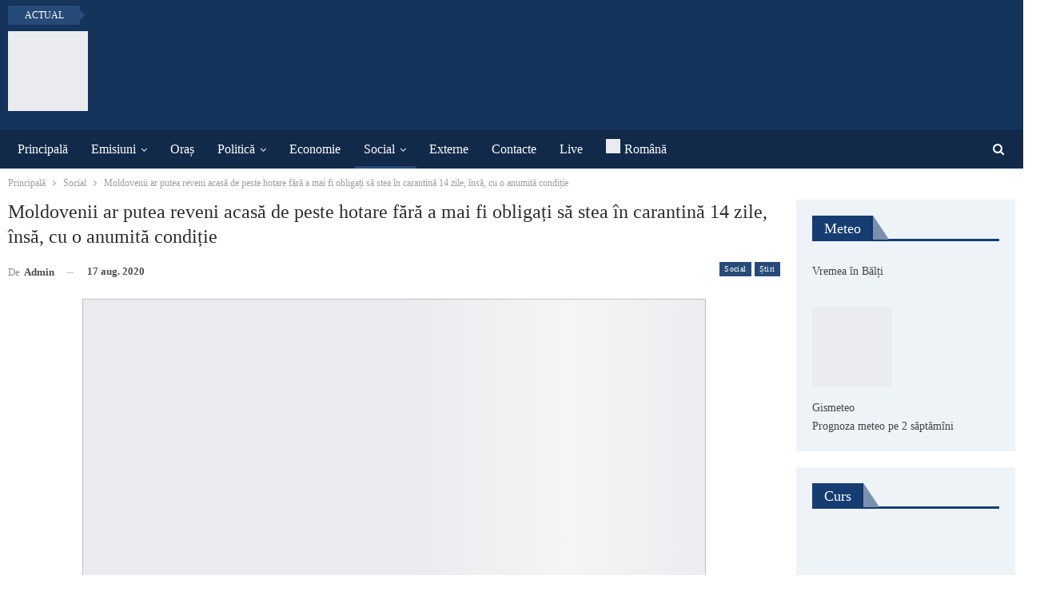

--- FILE ---
content_type: text/html; charset=UTF-8
request_url: https://www.btv.md/ro/moldovenii-ar-putea-reveni-acasa-de-peste-hotare-fara-a-mai-fi-obligati-sa-stea-in-carantina-14-zile-insa-cu-o-anumita-conditie/
body_size: 26198
content:
<!DOCTYPE html>
<!--[if IE 8]><html class="ie ie8" lang="ro-RO"> <![endif]-->
<!--[if IE 9]><html class="ie ie9" lang="ro-RO"> <![endif]-->
<!--[if gt IE 9]><!--><html lang="ro-RO"> <!--<![endif]--><head><script data-no-optimize="1">var litespeed_docref=sessionStorage.getItem("litespeed_docref");litespeed_docref&&(Object.defineProperty(document,"referrer",{get:function(){return litespeed_docref}}),sessionStorage.removeItem("litespeed_docref"));</script> <meta charset="UTF-8"><meta http-equiv="X-UA-Compatible" content="IE=edge"><meta name="viewport" content="width=device-width, initial-scale=1.0"><link rel="pingback" href="https://www.btv.md/xmlrpc.php"/><meta name='robots' content='index, follow, max-image-preview:large, max-snippet:-1, max-video-preview:-1' /><link rel="alternate" hreflang="ro" href="https://www.btv.md/ro/moldovenii-ar-putea-reveni-acasa-de-peste-hotare-fara-a-mai-fi-obligati-sa-stea-in-carantina-14-zile-insa-cu-o-anumita-conditie/" /><title>Moldovenii ar putea reveni acasă de peste hotare fără a mai fi obligați să stea în carantină 14 zile, însă, cu o anumită condiție - BTV</title><link rel="canonical" href="https://www.btv.md/ro/amp/moldovenii-ar-putea-reveni-acasa-de-peste-hotare-fara-a-mai-fi-obligati-sa-stea-in-carantina-14-zile-insa-cu-o-anumita-conditie/" /><meta property="og:locale" content="ro_RO" /><meta property="og:type" content="article" /><meta property="og:title" content="Moldovenii ar putea reveni acasă de peste hotare fără a mai fi obligați să stea în carantină 14 zile, însă, cu o anumită condiție - BTV" /><meta property="og:description" content="Posibilitatea excluderii regimului de autoizolare de 14 zile pentru cetățenii moldoveni care revin în țara noastră, în cazul în care aceștia prezintă un test negativ la COVID-19, efectuat într-o perioadă anumită până la intrarea în țară este analizată de către specialiștii în sănătate publică. Anunțul a fost făcut de ministra Sănătății Viorica Dumbrăveanu, în cadrul [&hellip;]" /><meta property="og:url" content="https://www.btv.md/ro/amp/moldovenii-ar-putea-reveni-acasa-de-peste-hotare-fara-a-mai-fi-obligati-sa-stea-in-carantina-14-zile-insa-cu-o-anumita-conditie/" /><meta property="og:site_name" content="BTV" /><meta property="article:publisher" content="https://www.facebook.com/btvmoldova/" /><meta property="article:published_time" content="2020-08-17T11:09:18+00:00" /><meta property="og:image" content="https://www.btv.md/wp-content/uploads/2020/08/mental-health-of-the-vulnerable-most-at-risk-from-social-isolation-in-covid19-pandemic-cropped-780x440.x134d2a8d-1.jpg" /><meta property="og:image:width" content="780" /><meta property="og:image:height" content="440" /><meta property="og:image:type" content="image/jpeg" /><meta name="author" content="admin" /><meta name="twitter:label1" content="Scris de" /><meta name="twitter:data1" content="admin" /><meta name="twitter:label2" content="Timp estimat pentru citire" /><meta name="twitter:data2" content="2 minute" /> <script type="application/ld+json" class="yoast-schema-graph">{"@context":"https://schema.org","@graph":[{"@type":"Article","@id":"https://www.btv.md/ro/amp/moldovenii-ar-putea-reveni-acasa-de-peste-hotare-fara-a-mai-fi-obligati-sa-stea-in-carantina-14-zile-insa-cu-o-anumita-conditie/#article","isPartOf":{"@id":"https://www.btv.md/ro/amp/moldovenii-ar-putea-reveni-acasa-de-peste-hotare-fara-a-mai-fi-obligati-sa-stea-in-carantina-14-zile-insa-cu-o-anumita-conditie/"},"author":{"name":"admin","@id":"https://www.btv.md/#/schema/person/5f661f862b39524cba8ec772b602396c"},"headline":"Moldovenii ar putea reveni acasă de peste hotare fără a mai fi obligați să stea în carantină 14 zile, însă, cu o anumită condiție","datePublished":"2020-08-17T11:09:18+00:00","mainEntityOfPage":{"@id":"https://www.btv.md/ro/amp/moldovenii-ar-putea-reveni-acasa-de-peste-hotare-fara-a-mai-fi-obligati-sa-stea-in-carantina-14-zile-insa-cu-o-anumita-conditie/"},"wordCount":409,"image":{"@id":"https://www.btv.md/ro/amp/moldovenii-ar-putea-reveni-acasa-de-peste-hotare-fara-a-mai-fi-obligati-sa-stea-in-carantina-14-zile-insa-cu-o-anumita-conditie/#primaryimage"},"thumbnailUrl":"https://www.btv.md/wp-content/uploads/2020/08/mental-health-of-the-vulnerable-most-at-risk-from-social-isolation-in-covid19-pandemic-cropped-780x440.x134d2a8d-1.jpg","keywords":["carantină","condiția","moldoveni"],"articleSection":["Social","Știri"],"inLanguage":"ro-RO"},{"@type":"WebPage","@id":"https://www.btv.md/ro/amp/moldovenii-ar-putea-reveni-acasa-de-peste-hotare-fara-a-mai-fi-obligati-sa-stea-in-carantina-14-zile-insa-cu-o-anumita-conditie/","url":"https://www.btv.md/ro/amp/moldovenii-ar-putea-reveni-acasa-de-peste-hotare-fara-a-mai-fi-obligati-sa-stea-in-carantina-14-zile-insa-cu-o-anumita-conditie/","name":"Moldovenii ar putea reveni acasă de peste hotare fără a mai fi obligați să stea în carantină 14 zile, însă, cu o anumită condiție - BTV","isPartOf":{"@id":"https://www.btv.md/#website"},"primaryImageOfPage":{"@id":"https://www.btv.md/ro/amp/moldovenii-ar-putea-reveni-acasa-de-peste-hotare-fara-a-mai-fi-obligati-sa-stea-in-carantina-14-zile-insa-cu-o-anumita-conditie/#primaryimage"},"image":{"@id":"https://www.btv.md/ro/amp/moldovenii-ar-putea-reveni-acasa-de-peste-hotare-fara-a-mai-fi-obligati-sa-stea-in-carantina-14-zile-insa-cu-o-anumita-conditie/#primaryimage"},"thumbnailUrl":"https://www.btv.md/wp-content/uploads/2020/08/mental-health-of-the-vulnerable-most-at-risk-from-social-isolation-in-covid19-pandemic-cropped-780x440.x134d2a8d-1.jpg","datePublished":"2020-08-17T11:09:18+00:00","author":{"@id":"https://www.btv.md/#/schema/person/5f661f862b39524cba8ec772b602396c"},"inLanguage":"ro-RO","potentialAction":[{"@type":"ReadAction","target":["https://www.btv.md/ro/amp/moldovenii-ar-putea-reveni-acasa-de-peste-hotare-fara-a-mai-fi-obligati-sa-stea-in-carantina-14-zile-insa-cu-o-anumita-conditie/"]}]},{"@type":"ImageObject","inLanguage":"ro-RO","@id":"https://www.btv.md/ro/amp/moldovenii-ar-putea-reveni-acasa-de-peste-hotare-fara-a-mai-fi-obligati-sa-stea-in-carantina-14-zile-insa-cu-o-anumita-conditie/#primaryimage","url":"https://www.btv.md/wp-content/uploads/2020/08/mental-health-of-the-vulnerable-most-at-risk-from-social-isolation-in-covid19-pandemic-cropped-780x440.x134d2a8d-1.jpg","contentUrl":"https://www.btv.md/wp-content/uploads/2020/08/mental-health-of-the-vulnerable-most-at-risk-from-social-isolation-in-covid19-pandemic-cropped-780x440.x134d2a8d-1.jpg","width":780,"height":440},{"@type":"WebSite","@id":"https://www.btv.md/#website","url":"https://www.btv.md/","name":"BTV","description":"Бельцкое телевидение","potentialAction":[{"@type":"SearchAction","target":{"@type":"EntryPoint","urlTemplate":"https://www.btv.md/?s={search_term_string}"},"query-input":{"@type":"PropertyValueSpecification","valueRequired":true,"valueName":"search_term_string"}}],"inLanguage":"ro-RO"},{"@type":"Person","@id":"https://www.btv.md/#/schema/person/5f661f862b39524cba8ec772b602396c","name":"admin"}]}</script> <link rel='dns-prefetch' href='//fonts.googleapis.com' /><link rel="alternate" type="application/rss+xml" title="BTV &raquo; Flux" href="https://www.btv.md/ro/feed/" /><link rel="alternate" type="application/rss+xml" title="BTV &raquo; Flux comentarii" href="https://www.btv.md/ro/comments/feed/" /><link rel="alternate" title="oEmbed (JSON)" type="application/json+oembed" href="https://www.btv.md/ro/wp-json/oembed/1.0/embed?url=https%3A%2F%2Fwww.btv.md%2Fro%2Fmoldovenii-ar-putea-reveni-acasa-de-peste-hotare-fara-a-mai-fi-obligati-sa-stea-in-carantina-14-zile-insa-cu-o-anumita-conditie%2F" /><link rel="alternate" title="oEmbed (XML)" type="text/xml+oembed" href="https://www.btv.md/ro/wp-json/oembed/1.0/embed?url=https%3A%2F%2Fwww.btv.md%2Fro%2Fmoldovenii-ar-putea-reveni-acasa-de-peste-hotare-fara-a-mai-fi-obligati-sa-stea-in-carantina-14-zile-insa-cu-o-anumita-conditie%2F&#038;format=xml" /><style>.lazyload,
			.lazyloading {
				max-width: 100%;
			}</style><style id='wp-img-auto-sizes-contain-inline-css' type='text/css'>img:is([sizes=auto i],[sizes^="auto," i]){contain-intrinsic-size:3000px 1500px}
/*# sourceURL=wp-img-auto-sizes-contain-inline-css */</style><link data-optimized="2" rel="stylesheet" href="https://www.btv.md/wp-content/litespeed/css/9f0e7201eaac6b8c71e277bf977d6ec9.css?ver=51334" /><style id='global-styles-inline-css' type='text/css'>:root{--wp--preset--aspect-ratio--square: 1;--wp--preset--aspect-ratio--4-3: 4/3;--wp--preset--aspect-ratio--3-4: 3/4;--wp--preset--aspect-ratio--3-2: 3/2;--wp--preset--aspect-ratio--2-3: 2/3;--wp--preset--aspect-ratio--16-9: 16/9;--wp--preset--aspect-ratio--9-16: 9/16;--wp--preset--color--black: #000000;--wp--preset--color--cyan-bluish-gray: #abb8c3;--wp--preset--color--white: #ffffff;--wp--preset--color--pale-pink: #f78da7;--wp--preset--color--vivid-red: #cf2e2e;--wp--preset--color--luminous-vivid-orange: #ff6900;--wp--preset--color--luminous-vivid-amber: #fcb900;--wp--preset--color--light-green-cyan: #7bdcb5;--wp--preset--color--vivid-green-cyan: #00d084;--wp--preset--color--pale-cyan-blue: #8ed1fc;--wp--preset--color--vivid-cyan-blue: #0693e3;--wp--preset--color--vivid-purple: #9b51e0;--wp--preset--gradient--vivid-cyan-blue-to-vivid-purple: linear-gradient(135deg,rgb(6,147,227) 0%,rgb(155,81,224) 100%);--wp--preset--gradient--light-green-cyan-to-vivid-green-cyan: linear-gradient(135deg,rgb(122,220,180) 0%,rgb(0,208,130) 100%);--wp--preset--gradient--luminous-vivid-amber-to-luminous-vivid-orange: linear-gradient(135deg,rgb(252,185,0) 0%,rgb(255,105,0) 100%);--wp--preset--gradient--luminous-vivid-orange-to-vivid-red: linear-gradient(135deg,rgb(255,105,0) 0%,rgb(207,46,46) 100%);--wp--preset--gradient--very-light-gray-to-cyan-bluish-gray: linear-gradient(135deg,rgb(238,238,238) 0%,rgb(169,184,195) 100%);--wp--preset--gradient--cool-to-warm-spectrum: linear-gradient(135deg,rgb(74,234,220) 0%,rgb(151,120,209) 20%,rgb(207,42,186) 40%,rgb(238,44,130) 60%,rgb(251,105,98) 80%,rgb(254,248,76) 100%);--wp--preset--gradient--blush-light-purple: linear-gradient(135deg,rgb(255,206,236) 0%,rgb(152,150,240) 100%);--wp--preset--gradient--blush-bordeaux: linear-gradient(135deg,rgb(254,205,165) 0%,rgb(254,45,45) 50%,rgb(107,0,62) 100%);--wp--preset--gradient--luminous-dusk: linear-gradient(135deg,rgb(255,203,112) 0%,rgb(199,81,192) 50%,rgb(65,88,208) 100%);--wp--preset--gradient--pale-ocean: linear-gradient(135deg,rgb(255,245,203) 0%,rgb(182,227,212) 50%,rgb(51,167,181) 100%);--wp--preset--gradient--electric-grass: linear-gradient(135deg,rgb(202,248,128) 0%,rgb(113,206,126) 100%);--wp--preset--gradient--midnight: linear-gradient(135deg,rgb(2,3,129) 0%,rgb(40,116,252) 100%);--wp--preset--font-size--small: 13px;--wp--preset--font-size--medium: 20px;--wp--preset--font-size--large: 36px;--wp--preset--font-size--x-large: 42px;--wp--preset--spacing--20: 0.44rem;--wp--preset--spacing--30: 0.67rem;--wp--preset--spacing--40: 1rem;--wp--preset--spacing--50: 1.5rem;--wp--preset--spacing--60: 2.25rem;--wp--preset--spacing--70: 3.38rem;--wp--preset--spacing--80: 5.06rem;--wp--preset--shadow--natural: 6px 6px 9px rgba(0, 0, 0, 0.2);--wp--preset--shadow--deep: 12px 12px 50px rgba(0, 0, 0, 0.4);--wp--preset--shadow--sharp: 6px 6px 0px rgba(0, 0, 0, 0.2);--wp--preset--shadow--outlined: 6px 6px 0px -3px rgb(255, 255, 255), 6px 6px rgb(0, 0, 0);--wp--preset--shadow--crisp: 6px 6px 0px rgb(0, 0, 0);}:where(.is-layout-flex){gap: 0.5em;}:where(.is-layout-grid){gap: 0.5em;}body .is-layout-flex{display: flex;}.is-layout-flex{flex-wrap: wrap;align-items: center;}.is-layout-flex > :is(*, div){margin: 0;}body .is-layout-grid{display: grid;}.is-layout-grid > :is(*, div){margin: 0;}:where(.wp-block-columns.is-layout-flex){gap: 2em;}:where(.wp-block-columns.is-layout-grid){gap: 2em;}:where(.wp-block-post-template.is-layout-flex){gap: 1.25em;}:where(.wp-block-post-template.is-layout-grid){gap: 1.25em;}.has-black-color{color: var(--wp--preset--color--black) !important;}.has-cyan-bluish-gray-color{color: var(--wp--preset--color--cyan-bluish-gray) !important;}.has-white-color{color: var(--wp--preset--color--white) !important;}.has-pale-pink-color{color: var(--wp--preset--color--pale-pink) !important;}.has-vivid-red-color{color: var(--wp--preset--color--vivid-red) !important;}.has-luminous-vivid-orange-color{color: var(--wp--preset--color--luminous-vivid-orange) !important;}.has-luminous-vivid-amber-color{color: var(--wp--preset--color--luminous-vivid-amber) !important;}.has-light-green-cyan-color{color: var(--wp--preset--color--light-green-cyan) !important;}.has-vivid-green-cyan-color{color: var(--wp--preset--color--vivid-green-cyan) !important;}.has-pale-cyan-blue-color{color: var(--wp--preset--color--pale-cyan-blue) !important;}.has-vivid-cyan-blue-color{color: var(--wp--preset--color--vivid-cyan-blue) !important;}.has-vivid-purple-color{color: var(--wp--preset--color--vivid-purple) !important;}.has-black-background-color{background-color: var(--wp--preset--color--black) !important;}.has-cyan-bluish-gray-background-color{background-color: var(--wp--preset--color--cyan-bluish-gray) !important;}.has-white-background-color{background-color: var(--wp--preset--color--white) !important;}.has-pale-pink-background-color{background-color: var(--wp--preset--color--pale-pink) !important;}.has-vivid-red-background-color{background-color: var(--wp--preset--color--vivid-red) !important;}.has-luminous-vivid-orange-background-color{background-color: var(--wp--preset--color--luminous-vivid-orange) !important;}.has-luminous-vivid-amber-background-color{background-color: var(--wp--preset--color--luminous-vivid-amber) !important;}.has-light-green-cyan-background-color{background-color: var(--wp--preset--color--light-green-cyan) !important;}.has-vivid-green-cyan-background-color{background-color: var(--wp--preset--color--vivid-green-cyan) !important;}.has-pale-cyan-blue-background-color{background-color: var(--wp--preset--color--pale-cyan-blue) !important;}.has-vivid-cyan-blue-background-color{background-color: var(--wp--preset--color--vivid-cyan-blue) !important;}.has-vivid-purple-background-color{background-color: var(--wp--preset--color--vivid-purple) !important;}.has-black-border-color{border-color: var(--wp--preset--color--black) !important;}.has-cyan-bluish-gray-border-color{border-color: var(--wp--preset--color--cyan-bluish-gray) !important;}.has-white-border-color{border-color: var(--wp--preset--color--white) !important;}.has-pale-pink-border-color{border-color: var(--wp--preset--color--pale-pink) !important;}.has-vivid-red-border-color{border-color: var(--wp--preset--color--vivid-red) !important;}.has-luminous-vivid-orange-border-color{border-color: var(--wp--preset--color--luminous-vivid-orange) !important;}.has-luminous-vivid-amber-border-color{border-color: var(--wp--preset--color--luminous-vivid-amber) !important;}.has-light-green-cyan-border-color{border-color: var(--wp--preset--color--light-green-cyan) !important;}.has-vivid-green-cyan-border-color{border-color: var(--wp--preset--color--vivid-green-cyan) !important;}.has-pale-cyan-blue-border-color{border-color: var(--wp--preset--color--pale-cyan-blue) !important;}.has-vivid-cyan-blue-border-color{border-color: var(--wp--preset--color--vivid-cyan-blue) !important;}.has-vivid-purple-border-color{border-color: var(--wp--preset--color--vivid-purple) !important;}.has-vivid-cyan-blue-to-vivid-purple-gradient-background{background: var(--wp--preset--gradient--vivid-cyan-blue-to-vivid-purple) !important;}.has-light-green-cyan-to-vivid-green-cyan-gradient-background{background: var(--wp--preset--gradient--light-green-cyan-to-vivid-green-cyan) !important;}.has-luminous-vivid-amber-to-luminous-vivid-orange-gradient-background{background: var(--wp--preset--gradient--luminous-vivid-amber-to-luminous-vivid-orange) !important;}.has-luminous-vivid-orange-to-vivid-red-gradient-background{background: var(--wp--preset--gradient--luminous-vivid-orange-to-vivid-red) !important;}.has-very-light-gray-to-cyan-bluish-gray-gradient-background{background: var(--wp--preset--gradient--very-light-gray-to-cyan-bluish-gray) !important;}.has-cool-to-warm-spectrum-gradient-background{background: var(--wp--preset--gradient--cool-to-warm-spectrum) !important;}.has-blush-light-purple-gradient-background{background: var(--wp--preset--gradient--blush-light-purple) !important;}.has-blush-bordeaux-gradient-background{background: var(--wp--preset--gradient--blush-bordeaux) !important;}.has-luminous-dusk-gradient-background{background: var(--wp--preset--gradient--luminous-dusk) !important;}.has-pale-ocean-gradient-background{background: var(--wp--preset--gradient--pale-ocean) !important;}.has-electric-grass-gradient-background{background: var(--wp--preset--gradient--electric-grass) !important;}.has-midnight-gradient-background{background: var(--wp--preset--gradient--midnight) !important;}.has-small-font-size{font-size: var(--wp--preset--font-size--small) !important;}.has-medium-font-size{font-size: var(--wp--preset--font-size--medium) !important;}.has-large-font-size{font-size: var(--wp--preset--font-size--large) !important;}.has-x-large-font-size{font-size: var(--wp--preset--font-size--x-large) !important;}
/*# sourceURL=global-styles-inline-css */</style><style id='classic-theme-styles-inline-css' type='text/css'>/*! This file is auto-generated */
.wp-block-button__link{color:#fff;background-color:#32373c;border-radius:9999px;box-shadow:none;text-decoration:none;padding:calc(.667em + 2px) calc(1.333em + 2px);font-size:1.125em}.wp-block-file__button{background:#32373c;color:#fff;text-decoration:none}
/*# sourceURL=/wp-includes/css/classic-themes.min.css */</style> <script type="litespeed/javascript" data-src="https://www.btv.md/wp-includes/js/jquery/jquery.min.js" id="jquery-core-js"></script> <link rel="https://api.w.org/" href="https://www.btv.md/ro/wp-json/" /><link rel="alternate" title="JSON" type="application/json" href="https://www.btv.md/ro/wp-json/wp/v2/posts/92146" /><link rel="EditURI" type="application/rsd+xml" title="RSD" href="https://www.btv.md/xmlrpc.php?rsd" /><meta name="generator" content="WordPress 6.9" /><link rel='shortlink' href='https://www.btv.md/ro/?p=92146' /><meta name="generator" content="WPML ver:4.8.6 stt:45,46;" /><meta name="yandex-verification" content="c11158af9671a3e6" /> <script type="litespeed/javascript">document.documentElement.className=document.documentElement.className.replace('no-js','js')</script> <style>.no-js img.lazyload {
				display: none;
			}

			figure.wp-block-image img.lazyloading {
				min-width: 150px;
			}

			.lazyload,
			.lazyloading {
				--smush-placeholder-width: 100px;
				--smush-placeholder-aspect-ratio: 1/1;
				width: var(--smush-image-width, var(--smush-placeholder-width)) !important;
				aspect-ratio: var(--smush-image-aspect-ratio, var(--smush-placeholder-aspect-ratio)) !important;
			}

						.lazyload, .lazyloading {
				opacity: 0;
			}

			.lazyloaded {
				opacity: 1;
				transition: opacity 400ms;
				transition-delay: 0ms;
			}</style> <script type="litespeed/javascript" data-src="https://pagead2.googlesyndication.com/pagead/js/adsbygoogle.js?client=ca-pub-4658223210078331"
     crossorigin="anonymous"></script> <meta name="yandex-verification" content="e9c0fa34c01d5a8e" /> <script type="litespeed/javascript" data-src="https://www.googletagmanager.com/gtag/js?id=UA-72530581-1"></script> <script type="litespeed/javascript">window.dataLayer=window.dataLayer||[];function gtag(){dataLayer.push(arguments)}
gtag('js',new Date());gtag('config','UA-72530581-1')</script> <meta name="generator" content="Powered by WPBakery Page Builder - drag and drop page builder for WordPress."/> <script type="application/ld+json">{
    "@context": "http://schema.org/",
    "@type": "Organization",
    "@id": "#organization",
    "logo": {
        "@type": "ImageObject",
        "url": "http://www.btv.md/wp-content/uploads/2019/01/BTV.png"
    },
    "url": "https://www.btv.md/ro/",
    "name": "BTV",
    "description": "\u0411\u0435\u043b\u044c\u0446\u043a\u043e\u0435 \u0442\u0435\u043b\u0435\u0432\u0438\u0434\u0435\u043d\u0438\u0435"
}</script> <script type="application/ld+json">{
    "@context": "http://schema.org/",
    "@type": "WebSite",
    "name": "BTV",
    "alternateName": "\u0411\u0435\u043b\u044c\u0446\u043a\u043e\u0435 \u0442\u0435\u043b\u0435\u0432\u0438\u0434\u0435\u043d\u0438\u0435",
    "url": "https://www.btv.md/ro/"
}</script> <script type="application/ld+json">{
    "@context": "http://schema.org/",
    "@type": "BlogPosting",
    "headline": "Moldovenii ar putea reveni acas\u0103 de peste hotare f\u0103r\u0103 a mai fi obliga\u021bi s\u0103 stea \u00een carantin\u0103 14 zile, \u00eens\u0103, cu o anumit\u0103 condi\u021bie",
    "description": "Posibilitatea excluderii regimului de autoizolare de 14 zile pentru cet\u0103\u021benii moldoveni care revin \u00een \u021bara noastr\u0103, \u00een cazul \u00een care ace\u0219tia prezint\u0103 un test negativ la COVID-19, efectuat \u00eentr-o perioad\u0103 anumit\u0103 p\u00e2n\u0103 la intrarea \u00een \u021bar\u0103 este analizat",
    "datePublished": "2020-08-17",
    "dateModified": "2020-08-17",
    "author": {
        "@type": "Person",
        "@id": "#person-admin",
        "name": "admin"
    },
    "image": "https://www.btv.md/wp-content/uploads/2020/08/mental-health-of-the-vulnerable-most-at-risk-from-social-isolation-in-covid19-pandemic-cropped-780x440.x134d2a8d-1.jpg",
    "interactionStatistic": [
        {
            "@type": "InteractionCounter",
            "interactionType": "http://schema.org/CommentAction",
            "userInteractionCount": "0"
        }
    ],
    "publisher": {
        "@id": "#organization"
    },
    "mainEntityOfPage": "https://www.btv.md/ro/moldovenii-ar-putea-reveni-acasa-de-peste-hotare-fara-a-mai-fi-obligati-sa-stea-in-carantina-14-zile-insa-cu-o-anumita-conditie/"
}</script> <link rel="icon" href="https://www.btv.md/wp-content/smush-webp/2018/12/cropped-BTV-32x32.png.webp" sizes="32x32" /><link rel="icon" href="https://www.btv.md/wp-content/uploads/2018/12/cropped-BTV-192x192.png" sizes="192x192" /><link rel="apple-touch-icon" href="https://www.btv.md/wp-content/smush-webp/2018/12/cropped-BTV-180x180.png.webp" /><meta name="msapplication-TileImage" content="https://www.btv.md/wp-content/uploads/2018/12/cropped-BTV-270x270.png" /><style type="text/css">.flowplayer.skin-slim { background-color: #000000 !important; }
.flowplayer.skin-slim .fp-color, .flowplayer.skin-slim .fp-selected, .fp-playlist-external.skin-slim .fvp-progress { background-color: #bb0000 !important; }
.flowplayer.skin-slim .fp-color-fill .svg-color, .flowplayer.skin-slim .fp-color-fill svg.fvp-icon, .flowplayer.skin-slim .fp-color-fill { fill: #bb0000 !important; color: #bb0000 !important; }
.flowplayer.skin-slim .fp-controls, .fv-player-buttons a:active, .fv-player-buttons a { background-color: transparent !important; }
.flowplayer.skin-slim .fp-elapsed, .flowplayer.skin-slim .fp-duration { color: #ffffff !important; }
.flowplayer.skin-slim .fv-player-video-checker { color: #ffffff !important; }
.flowplayer.skin-slim .fp-bar span.chapter_passed{ background-color: #bb0000 !important; }
.fv-player-buttons a.current { background-color: #bb0000 !important; }
#content .flowplayer.skin-slim, .flowplayer.skin-slim { font-family: Tahoma, Geneva, sans-serif; }
.flowplayer.skin-slim .fp-dropdown li.active { background-color: #bb0000 !important }
.flowplayer.skin-youtuby { background-color: #000000 !important; }
.flowplayer.skin-youtuby .fp-color, .flowplayer.skin-youtuby .fp-selected, .fp-playlist-external.skin-youtuby .fvp-progress { background-color: #bb0000 !important; }
.flowplayer.skin-youtuby .fp-color-fill .svg-color, .flowplayer.skin-youtuby .fp-color-fill svg.fvp-icon, .flowplayer.skin-youtuby .fp-color-fill { fill: #bb0000 !important; color: #bb0000 !important; }
.flowplayer.skin-youtuby .fp-controls, .fv-player-buttons a:active, .fv-player-buttons a { background-color: rgba(0, 0, 0, 0.5) !important; }
.flowplayer.skin-youtuby .fp-elapsed, .flowplayer.skin-youtuby .fp-duration { color: #ffffff !important; }
.flowplayer.skin-youtuby .fv-player-video-checker { color: #ffffff !important; }
.flowplayer.skin-youtuby .fv-ab-loop { background-color: rgba(0, 0, 0, 0.5) !important; }
.flowplayer.skin-youtuby .fv_player_popup, .fvfp_admin_error_content {  background: rgba(0, 0, 0, 0.5); }
.flowplayer.skin-youtuby .fp-bar span.chapter_passed{ background-color: #bb0000 !important; }
.fv-player-buttons a.current { background-color: #bb0000 !important; }
#content .flowplayer.skin-youtuby, .flowplayer.skin-youtuby { font-family: Tahoma, Geneva, sans-serif; }
.flowplayer.skin-youtuby .fp-dropdown li.active { background-color: #bb0000 !important }
.flowplayer.skin-custom { margin: 0 auto 2.8em auto; display: block; }
.flowplayer.skin-custom.has-caption { margin: 0 auto; }
.flowplayer.skin-custom.fixed-controls, .entry-content .flowplayer.skin-custom.fixed-controls { margin-bottom: 5.2em; display: block; }
.flowplayer.skin-custom.has-abloop, .entry-content .flowplayer.skin-custom.has-abloop { margin-bottom: 5.2em; }
.flowplayer.skin-custom.fixed-controls.has-abloop, .entry-content .flowplayer.skin-custom.fixed-controls.has-abloop { margin-bottom: 5.2em; }
.flowplayer.skin-custom { background-color: #000000 !important; }
.flowplayer.skin-custom .fp-color, .flowplayer.skin-custom .fp-selected, .fp-playlist-external.skin-custom .fvp-progress { background-color: #00a7c8 !important; }
.flowplayer.skin-custom .fp-color-fill .svg-color, .flowplayer.skin-custom .fp-color-fill svg.fvp-icon, .flowplayer.skin-custom .fp-color-fill { fill: #00a7c8 !important; color: #00a7c8 !important; }
.flowplayer.skin-custom .fp-controls, .fv-player-buttons a:active, .fv-player-buttons a { background-color: rgba(51,51,51,1) !important; }
.flowplayer.skin-custom a.fp-play, .flowplayer.skin-custom a.fp-volumebtn, .flowplayer.skin-custom .fp-controls, .flowplayer.skin-custom .fv-ab-loop, .fv-player-buttons a:active, .fv-player-buttons a { color: #eeeeee !important; }
.flowplayer.skin-custom .fp-controls > .fv-fp-prevbtn:before, .flowplayer.skin-custom .fp-controls > .fv-fp-nextbtn:before { border-color: #eeeeee !important; }
.flowplayer.skin-custom .fvfp_admin_error, .flowplayer.skin-custom .fvfp_admin_error a, #content .flowplayer.skin-custom .fvfp_admin_error a { color: #eeeeee; }
.flowplayer.skin-custom svg.fvp-icon { fill: #eeeeee !important; }
.flowplayer.skin-custom .fp-volumeslider, .flowplayer.skin-custom .fp-buffer { background-color: #eeeeee !important; }
.flowplayer.skin-custom .fp-bar span.chapter_buffered{ background-color: #eeeeee !important; }
.flowplayer.skin-custom .fp-elapsed, .flowplayer.skin-custom .fp-duration { color: #eeeeee !important; }
.flowplayer.skin-custom .fv-player-video-checker { color: #eeeeee !important; }
.flowplayer.skin-custom .fv-ab-loop { background-color: rgba(51,51,51,1) !important; }
.flowplayer.skin-custom .fv_player_popup, .fvfp_admin_error_content {  background: rgba(51,51,51,1); }
.flowplayer.skin-custom .fp-bar span.chapter_passed{ background-color: #00a7c8 !important; }
.fv-player-buttons a.current { background-color: #00a7c8 !important; }
#content .flowplayer.skin-custom, .flowplayer.skin-custom { font-family: Tahoma, Geneva, sans-serif; }
.flowplayer.skin-custom .fp-dropdown li.active { background-color: #00a7c8 !important }
      
    .wpfp_custom_background { display: none; position: absolute; background-position: center center; background-repeat: no-repeat; background-size: contain; width: 100%; height: 100%; z-index: 1 }  
    .wpfp_custom_popup { position: absolute; top: 10%; z-index: 20; text-align: center; width: 100%; color: #fff; }
    .wpfp_custom_popup h1, .wpfp_custom_popup h2, .wpfp_custom_popup h3, .wpfp_custom_popup h4 { color: #fff; }
    .is-finished .wpfp_custom_background { display: block; }  
    
    .wpfp_custom_ad { position: absolute; bottom: 10%; z-index: 20; width: 100%; }
.wpfp_custom_ad_content { background: white; margin: 0 auto; position: relative }    .wpfp_custom_ad { color: #888888; z-index: 20 !important; }
    .wpfp_custom_ad a { color: #ff3333 }
    
    .fp-playlist-external > a > span { background-color:#808080; }
        .fp-playlist-external > a.is-active > span { border-color:#00a7c8; }
    .fp-playlist-external.fv-playlist-design-2014 a.is-active,.fp-playlist-external.fv-playlist-design-2014 a.is-active h4,.fp-playlist-external.fp-playlist-only-captions a.is-active,.fp-playlist-external.fv-playlist-design-2014 a.is-active h4, .fp-playlist-external.fp-playlist-only-captions a.is-active h4 { color:#00a7c8; }
    .fp-playlist-vertical { background-color:#808080; }
    .flowplayer .fp-player .fp-captions p { font-size: 16px; }    .flowplayer .fp-player .fp-captions p { font-family: inherit; }    .flowplayer .fp-logo { bottom: 30px; left: 15px }      
    .flowplayer .fp-player .fp-captions p { background-color: rgba(0,0,0,0.50) }
  
    
    .flowplayer .fp-player.is-sticky { max-width: 380px }
    @media screen and ( max-width: 480px ) {
      .flowplayer .fp-player.is-sticky { max-width: 100% }
    }</style><noscript><style>.wpb_animate_when_almost_visible { opacity: 1; }</style></noscript></head><body class="wp-singular post-template-default single single-post postid-92146 single-format-standard wp-theme-publisher bs-theme bs-publisher bs-publisher-newswatch active-light-box active-top-line ltr close-rh page-layout-2-col page-layout-2-col-right full-width active-sticky-sidebar main-menu-sticky-smart main-menu-full-width active-ajax-search single-prim-cat-6349 single-cat-6349 single-cat-6377  wpb-js-composer js-comp-ver-6.7.0 vc_responsive bs-ll-a" dir="ltr"><div class="main-wrap content-main-wrap"><header id="header" class="site-header header-style-2 full-width" itemscope="itemscope" itemtype="https://schema.org/WPHeader"><section class="topbar topbar-style-2 hidden-xs hidden-xs"><div class="content-wrap"><div class="container"><div class="topbar-inner clearfix"><div class="section-menu"><div id="newsticker-287912024" class="better-newsticker "
data-speed="12000"><p class="heading ">Actual</p><ul class="news-list"><li>
<a class="limit-line" href="https://www.btv.md/ro/consiliul-audiovizualului-a-sanctionat-cu-avertizare-publica-31-de-posturi-tv/">
Consiliul Audiovizualului a sancționat cu avertizare publică postul BTV și încă 30 de posturi TV						</a></li><li>
<a class="limit-line" href="https://www.btv.md/ro/sate-din-r-moldova-noua-casa-a-refugiatilor-din-ucraina/">
Sate din R. Moldova – noua casă a refugiaților din Ucraina						</a></li><li>
<a class="limit-line" href="https://www.btv.md/ro/un-minor-a-fost-retinut-de-politisti-la-scurt-timp-dupa-ce-ar-fi-rapit-un-automobil-la-balti/">
Un minor a fost reţinut de polițiști la scurt timp după ce ar fi răpit un automobil la Bălți						</a></li><li>
<a class="limit-line" href="https://www.btv.md/ro/grup-infractional-documentat-pentru-promovarea-unei-aplicatii-de-tip-cashback-denumita-swittips-pe-retelele-de-socializare/">
Grup infracțional, documentat pentru promovarea unei aplicații de tip „cashback,” denumită „Swittips” pe rețelele de socializare						</a></li><li>
<a class="limit-line" href="https://www.btv.md/ro/crestere-fulminanta-a-preturilor-motorina-a-devenit-mai-scumpa-decat-benzina/">
Creștere fulminantă a prețurilor: Motorina a devenit mai scumpă decât benzina						</a></li><li>
<a class="limit-line" href="https://www.btv.md/ro/pietele-au-reactionat-dupa-negocierile-ruso-ucrainene-graul-porumbul-si-petrolul-s-au-ieftinit/">
Piețele au reacționat după negocierile ruso-ucrainene. Grâul, porumbul și petrolul s-au ieftinit						</a></li><li>
<a class="limit-line" href="https://www.btv.md/ro/sua-afirma-ca-nu-exista-inca-semne-care-ar-arata-ca-rusia-este-serioasa-in-negocierile-cu-ucraina/">
SUA afirmă că nu există încă semne care ar arăta că Rusia este „serioasă” în negocierile cu Ucraina						</a></li><li>
<a class="limit-line" href="https://www.btv.md/ro/rezultatul-negocierilor-dintre-rusia-si-ucraina-in-turcia/">
Rezultatul negocierilor dintre Rusia și Ucraina în Turcia						</a></li><li>
<a class="limit-line" href="https://www.btv.md/ro/atac-terorist-in-israel-doi-morti-si-cel-putin-trei-raniti/">
Atac terorist în Israel: Doi morţi şi cel puțin trei răniţi						</a></li><li>
<a class="limit-line" href="https://www.btv.md/ro/negocierile-dintre-delegatiile-ucrainei-si-federatiei-ruse-vor-avea-loc-marti/">
Negocierile dintre delegațiile Ucrainei și Federației Ruse vor avea loc marți						</a></li></ul></div></div></div></div></div></section><div class="header-inner"><div class="content-wrap"><div class="container"><div class="row"><div class="row-height"><div class="logo-col col-xs-12"><div class="col-inside"><div id="site-branding" class="site-branding"><p  id="site-title" class="logo h1 img-logo">
<a href="https://www.btv.md/ro/" itemprop="url" rel="home">
<img id="site-logo" data-src="http://www.btv.md/wp-content/smush-webp/2019/01/BTV.png.webp"
alt="BTV"  data-bsrjs="http://www.btv.md/wp-content/uploads/2019/01/BTV-1.png" src="[data-uri]" class="lazyload" /><span class="site-title">BTV - Бельцкое телевидение</span>
</a></p></div></div></div></div></div></div></div></div><div id="menu-main" class="menu main-menu-wrapper show-search-item menu-actions-btn-width-1" role="navigation" itemscope="itemscope" itemtype="https://schema.org/SiteNavigationElement"><div class="main-menu-inner"><div class="content-wrap"><div class="container"><nav class="main-menu-container"><ul id="main-navigation" class="main-menu menu bsm-pure clearfix"><li id="menu-item-50555" class="menu-item menu-item-type-post_type menu-item-object-page menu-item-home better-anim-fade menu-item-50555"><a href="https://www.btv.md/ro/">Principală</a></li><li id="menu-item-50556" class="menu-item menu-item-type-taxonomy menu-item-object-category menu-item-has-children menu-term-6355 better-anim-fade menu-item-50556"><a href="https://www.btv.md/ro/category/emisiuni-ro/">Emisiuni</a><ul class="sub-menu"><li id="menu-item-157233" class="menu-item menu-item-type-taxonomy menu-item-object-category menu-term-24722 better-anim-fade menu-item-157233"><a href="https://www.btv.md/ro/category/emisiuni-ro/kontext/">Kontext</a></li><li id="menu-item-157232" class="menu-item menu-item-type-taxonomy menu-item-object-category menu-term-34192 better-anim-fade menu-item-157232"><a href="https://www.btv.md/ro/category/emisiuni-ro/ce-spun-copiii/">Ce spun copiii</a></li><li id="menu-item-50557" class="menu-item menu-item-type-taxonomy menu-item-object-category menu-term-6357 better-anim-fade menu-item-50557"><a href="https://www.btv.md/ro/category/emisiuni-ro/istorii-basarabene/">Istorii basarabene</a></li><li id="menu-item-50558" class="menu-item menu-item-type-taxonomy menu-item-object-category menu-term-6358 better-anim-fade menu-item-50558"><a href="https://www.btv.md/ro/category/emisiuni-ro/buncarul/">Buncărul</a></li><li id="menu-item-50559" class="menu-item menu-item-type-taxonomy menu-item-object-category menu-term-6360 better-anim-fade menu-item-50559"><a href="https://www.btv.md/ro/category/emisiuni-ro/dialog-ro/">Dialog</a></li><li id="menu-item-50560" class="menu-item menu-item-type-taxonomy menu-item-object-category menu-term-6361 better-anim-fade menu-item-50560"><a href="https://www.btv.md/ro/category/emisiuni-ro/buna-dimineata/">Bună dimineața</a></li><li id="menu-item-50561" class="menu-item menu-item-type-taxonomy menu-item-object-category menu-term-6359 better-anim-fade menu-item-50561"><a href="https://www.btv.md/ro/category/emisiuni-ro/gatim-gustos/">Gătim gustos</a></li><li id="menu-item-50562" class="menu-item menu-item-type-taxonomy menu-item-object-category menu-term-6365 better-anim-fade menu-item-50562"><a href="https://www.btv.md/ro/category/emisiuni-ro/cronici-moldovenesti/">Cronici moldovenești</a></li><li id="menu-item-50563" class="menu-item menu-item-type-taxonomy menu-item-object-category menu-term-6364 better-anim-fade menu-item-50563"><a href="https://www.btv.md/ro/category/emisiuni-ro/fata-in-fata/">Față în față</a></li><li id="menu-item-50564" class="menu-item menu-item-type-taxonomy menu-item-object-category menu-term-6366 better-anim-fade menu-item-50564"><a href="https://www.btv.md/ro/category/emisiuni-ro/acces-liber/">Acces liber</a></li><li id="menu-item-50565" class="menu-item menu-item-type-taxonomy menu-item-object-category menu-term-6367 better-anim-fade menu-item-50565"><a href="https://www.btv.md/ro/category/emisiuni-ro/danseaza-toti/">Dansează toți</a></li><li id="menu-item-50566" class="menu-item menu-item-type-taxonomy menu-item-object-category menu-term-6363 better-anim-fade menu-item-50566"><a href="https://www.btv.md/ro/category/emisiuni-ro/exista-o-opinie/">Există o opinie</a></li><li id="menu-item-50568" class="menu-item menu-item-type-taxonomy menu-item-object-category menu-term-6362 better-anim-fade menu-item-50568"><a href="https://www.btv.md/ro/category/emisiuni-ro/sinteza-saptamanii/">Sinteza săptămânii</a></li><li id="menu-item-50567" class="menu-item menu-item-type-taxonomy menu-item-object-category menu-term-6356 better-anim-fade menu-item-50567"><a href="https://www.btv.md/ro/category/emisiuni-ro/no-comment/">No comment</a></li></ul></li><li id="menu-item-50569" class="menu-item menu-item-type-taxonomy menu-item-object-category menu-term-6353 better-anim-fade menu-item-50569"><a href="https://www.btv.md/ro/category/oras/">Oraș</a></li><li id="menu-item-50570" class="menu-item menu-item-type-taxonomy menu-item-object-category menu-item-has-children menu-term-6368 better-anim-fade menu-item-50570"><a href="https://www.btv.md/ro/category/politica-ro/">Politică</a><ul class="sub-menu"><li id="menu-item-157240" class="menu-item menu-item-type-taxonomy menu-item-object-category menu-item-has-children menu-term-34199 better-anim-fade menu-item-157240"><a href="https://www.btv.md/ro/category/politica-ro/alegeri/">Alegeri</a><ul class="sub-menu"><li id="menu-item-157241" class="menu-item menu-item-type-taxonomy menu-item-object-category menu-term-34200 better-anim-fade menu-item-157241"><a href="https://www.btv.md/ro/category/politica-ro/alegeri/alegeri-locale-noi-2021/">Alegeri locale noi 2021</a></li></ul></li></ul></li><li id="menu-item-50571" class="menu-item menu-item-type-taxonomy menu-item-object-category menu-term-6369 better-anim-fade menu-item-50571"><a href="https://www.btv.md/ro/category/economie-ro/">Economie</a></li><li id="menu-item-50572" class="menu-item menu-item-type-taxonomy menu-item-object-category current-post-ancestor current-menu-parent current-post-parent menu-item-has-children menu-term-6349 better-anim-fade menu-item-50572"><a href="https://www.btv.md/ro/category/social/">Social</a><ul class="sub-menu"><li id="menu-item-157239" class="menu-item menu-item-type-taxonomy menu-item-object-category menu-term-34198 better-anim-fade menu-item-157239"><a href="https://www.btv.md/ro/category/social/sanatate/">Sănătate</a></li><li id="menu-item-157238" class="menu-item menu-item-type-taxonomy menu-item-object-category menu-term-34197 better-anim-fade menu-item-157238"><a href="https://www.btv.md/ro/category/social/cultura/">Cultură</a></li><li id="menu-item-50573" class="menu-item menu-item-type-taxonomy menu-item-object-category menu-term-6350 better-anim-fade menu-item-50573"><a href="https://www.btv.md/ro/category/social/reportaje-documentare/">Reportaje documentare</a></li><li id="menu-item-50574" class="menu-item menu-item-type-taxonomy menu-item-object-category menu-term-6351 better-anim-fade menu-item-50574"><a href="https://www.btv.md/ro/category/social/incidente/">Incidente</a></li><li id="menu-item-50575" class="menu-item menu-item-type-taxonomy menu-item-object-category menu-term-6352 better-anim-fade menu-item-50575"><a href="https://www.btv.md/ro/category/social/sport-ro/">Sport</a></li></ul></li><li id="menu-item-50576" class="menu-item menu-item-type-taxonomy menu-item-object-category menu-term-6354 better-anim-fade menu-item-50576"><a href="https://www.btv.md/ro/category/externe-ro/">Externe</a></li><li id="menu-item-50581" class="menu-item menu-item-type-post_type menu-item-object-page better-anim-fade menu-item-50581"><a href="https://www.btv.md/ro/contacte/">Contacte</a></li><li id="menu-item-50585" class="menu-item menu-item-type-post_type menu-item-object-page better-anim-fade menu-item-50585"><a href="https://www.btv.md/ro/live/">Live</a></li><li id="menu-item-wpml-ls-57-ro" class="menu-item wpml-ls-slot-57 wpml-ls-item wpml-ls-item-ro wpml-ls-current-language wpml-ls-menu-item wpml-ls-first-item wpml-ls-last-item menu-item-type-wpml_ls_menu_item menu-item-object-wpml_ls_menu_item better-anim-fade menu-item-wpml-ls-57-ro"><a href="https://www.btv.md/ro/moldovenii-ar-putea-reveni-acasa-de-peste-hotare-fara-a-mai-fi-obligati-sa-stea-in-carantina-14-zile-insa-cu-o-anumita-conditie/" role="menuitem"><img
class="wpml-ls-flag lazyload"
data-src="https://www.btv.md/wp-content/plugins/sitepress-multilingual-cms/res/flags/ro.png"
alt=""
src="[data-uri]" style="--smush-placeholder-width: 18px; --smush-placeholder-aspect-ratio: 18/12;" /><span class="wpml-ls-native" lang="ro">Română</span></a></li></ul><div class="menu-action-buttons width-1"><div class="search-container close">
<span class="search-handler"><i class="fa fa-search"></i></span><div class="search-box clearfix"><form role="search" method="get" class="search-form clearfix" action="https://www.btv.md/ro/">
<input type="search" class="search-field"
placeholder="Caută..."
value="" name="s"
title="Caută:"
autocomplete="off">
<input type="submit" class="search-submit" value="Căutare"></form></div></div></div></nav></div></div></div></div></header><div class="rh-header clearfix dark deferred-block-exclude"><div class="rh-container clearfix"><div class="menu-container close">
<span class="menu-handler"><span class="lines"></span></span></div><div class="logo-container rh-img-logo">
<a href="https://www.btv.md/ro/" itemprop="url" rel="home">
<img data-src="http://www.btv.md/wp-content/smush-webp/2019/01/BTV.png.webp"
alt="BTV"  data-bsrjs="http://www.btv.md/wp-content/uploads/2019/01/BTV.png" src="[data-uri]" class="lazyload" />				</a></div></div></div><nav role="navigation" aria-label="Breadcrumbs" class="bf-breadcrumb clearfix bc-top-style"><div class="container bf-breadcrumb-container"><ul class="bf-breadcrumb-items" itemscope itemtype="http://schema.org/BreadcrumbList"><meta name="numberOfItems" content="3" /><meta name="itemListOrder" content="Ascending" /><li itemprop="itemListElement" itemscope itemtype="http://schema.org/ListItem" class="bf-breadcrumb-item bf-breadcrumb-begin"><a itemprop="item" href="https://www.btv.md/ro/" rel="home"><span itemprop="name">Principală</span></a><meta itemprop="position" content="1" /></li><li itemprop="itemListElement" itemscope itemtype="http://schema.org/ListItem" class="bf-breadcrumb-item"><a itemprop="item" href="https://www.btv.md/ro/category/social/" ><span itemprop="name">Social</span></a><meta itemprop="position" content="2" /></li><li itemprop="itemListElement" itemscope itemtype="http://schema.org/ListItem" class="bf-breadcrumb-item bf-breadcrumb-end"><span itemprop="name">Moldovenii ar putea reveni acasă de peste hotare fără a mai fi obligați să stea în carantină 14 zile, însă, cu o anumită condiție</span><meta itemprop="item" content="https://www.btv.md/ro/moldovenii-ar-putea-reveni-acasa-de-peste-hotare-fara-a-mai-fi-obligati-sa-stea-in-carantina-14-zile-insa-cu-o-anumita-conditie/"/><meta itemprop="position" content="3" /></li></ul></div></nav><div class="content-wrap"><main id="content" class="content-container"><div class="container layout-2-col layout-2-col-1 layout-right-sidebar layout-bc-before post-template-1"><div class="row main-section"><div class="col-sm-8 content-column"><div class="single-container"><article id="post-92146" class="post-92146 post type-post status-publish format-standard has-post-thumbnail  category-social category-stiri tag-carantina tag-conditia tag-moldoveni-ro single-post-content has-thumbnail"><div class="post-header post-tp-1-header"><h1 class="single-post-title">
<span class="post-title" itemprop="headline">Moldovenii ar putea reveni acasă de peste hotare fără a mai fi obligați să stea în carantină 14 zile, însă, cu o anumită condiție</span></h1><div class="post-meta-wrap clearfix"><div class="term-badges "><span class="term-badge term-6349"><a href="https://www.btv.md/ro/category/social/">Social</a></span><span class="term-badge term-6377"><a href="https://www.btv.md/ro/category/stiri/">Știri</a></span></div><div class="post-meta single-post-meta">
<a href="https://www.btv.md/ro/author/admin/"
title="Vezi știrile autorului"
class="post-author-a post-author-avatar">
<span class="post-author-name">De <b>admin</b></span>		</a>
<span class="time"><time class="post-published updated"
datetime="2020-08-17T14:09:18+03:00"> <b>17 aug. 2020</b></time></span></div></div><div class="single-featured">
<a class="post-thumbnail open-lightbox" href="https://www.btv.md/wp-content/smush-webp/2020/08/mental-health-of-the-vulnerable-most-at-risk-from-social-isolation-in-covid19-pandemic-cropped-780x440.x134d2a8d-1.jpg.webp"><img  width="780" height="440" alt="" data-src="https://www.btv.md/wp-content/smush-webp/2020/08/mental-health-of-the-vulnerable-most-at-risk-from-social-isolation-in-covid19-pandemic-cropped-780x440.x134d2a8d-1.jpg.webp">						</a></div></div><div class="post-share single-post-share top-share clearfix style-1"><div class="post-share-btn-group"></div><div class="share-handler-wrap ">
<span class="share-handler post-share-btn rank-default">
<i class="bf-icon  fa fa-share-alt"></i>						<b class="text">Distribuie</b>
</span>
<span class="social-item facebook"><a href="https://www.facebook.com/sharer.php?u=https%3A%2F%2Fwww.btv.md%2Fro%2Fmoldovenii-ar-putea-reveni-acasa-de-peste-hotare-fara-a-mai-fi-obligati-sa-stea-in-carantina-14-zile-insa-cu-o-anumita-conditie%2F" target="_blank" rel="nofollow noreferrer" class="bs-button-el" onclick="window.open(this.href, 'share-facebook','left=50,top=50,width=600,height=320,toolbar=0'); return false;"><span class="icon"><i class="bf-icon fa fa-facebook"></i></span></a></span><span class="social-item vk"><a href="https://vkontakte.ru/share.php?url=https%3A%2F%2Fwww.btv.md%2Fro%2Fmoldovenii-ar-putea-reveni-acasa-de-peste-hotare-fara-a-mai-fi-obligati-sa-stea-in-carantina-14-zile-insa-cu-o-anumita-conditie%2F" target="_blank" rel="nofollow noreferrer" class="bs-button-el" onclick="window.open(this.href, 'share-vk','left=50,top=50,width=600,height=320,toolbar=0'); return false;"><span class="icon"><i class="bf-icon fa fa-vk"></i></span></a></span><span class="social-item ok-ru"><a href="https://connect.ok.ru/offer?url=https%3A%2F%2Fwww.btv.md%2Fro%2Fmoldovenii-ar-putea-reveni-acasa-de-peste-hotare-fara-a-mai-fi-obligati-sa-stea-in-carantina-14-zile-insa-cu-o-anumita-conditie%2F&title=Moldovenii ar putea reveni acasă de peste hotare fără a mai fi obligați să stea în carantină 14 zile, însă, cu o anumită condiție&imageUrl=https://www.btv.md/wp-content/smush-webp/2020/08/mental-health-of-the-vulnerable-most-at-risk-from-social-isolation-in-covid19-pandemic-cropped-780x440.x134d2a8d-1.jpg.webp" target="_blank" rel="nofollow noreferrer" class="bs-button-el" onclick="window.open(this.href, 'share-ok-ru','left=50,top=50,width=600,height=320,toolbar=0'); return false;"><span class="icon"><i class="bf-icon bsfi-ok-ru"></i></span></a></span><span class="social-item twitter"><a href="https://twitter.com/share?text=Moldovenii ar putea reveni acasă de peste hotare fără a mai fi obligați să stea în carantină 14 zile, însă, cu o anumită condiție&url=https%3A%2F%2Fwww.btv.md%2Fro%2Fmoldovenii-ar-putea-reveni-acasa-de-peste-hotare-fara-a-mai-fi-obligati-sa-stea-in-carantina-14-zile-insa-cu-o-anumita-conditie%2F" target="_blank" rel="nofollow noreferrer" class="bs-button-el" onclick="window.open(this.href, 'share-twitter','left=50,top=50,width=600,height=320,toolbar=0'); return false;"><span class="icon"><i class="bf-icon fa fa-twitter"></i></span></a></span><span class="social-item google_plus"><a href="https://plus.google.com/share?url=https%3A%2F%2Fwww.btv.md%2Fro%2Fmoldovenii-ar-putea-reveni-acasa-de-peste-hotare-fara-a-mai-fi-obligati-sa-stea-in-carantina-14-zile-insa-cu-o-anumita-conditie%2F" target="_blank" rel="nofollow noreferrer" class="bs-button-el" onclick="window.open(this.href, 'share-google_plus','left=50,top=50,width=600,height=320,toolbar=0'); return false;"><span class="icon"><i class="bf-icon fa fa-google"></i></span></a></span><span class="social-item telegram"><a href="https://telegram.me/share/url?url=https%3A%2F%2Fwww.btv.md%2Fro%2Fmoldovenii-ar-putea-reveni-acasa-de-peste-hotare-fara-a-mai-fi-obligati-sa-stea-in-carantina-14-zile-insa-cu-o-anumita-conditie%2F&text=Moldovenii ar putea reveni acasă de peste hotare fără a mai fi obligați să stea în carantină 14 zile, însă, cu o anumită condiție" target="_blank" rel="nofollow noreferrer" class="bs-button-el" onclick="window.open(this.href, 'share-telegram','left=50,top=50,width=600,height=320,toolbar=0'); return false;"><span class="icon"><i class="bf-icon fa fa-send"></i></span></a></span><span class="social-item whatsapp"><a href="whatsapp://send?text=Moldovenii ar putea reveni acasă de peste hotare fără a mai fi obligați să stea în carantină 14 zile, însă, cu o anumită condiție %0A%0A https%3A%2F%2Fwww.btv.md%2Fro%2Fmoldovenii-ar-putea-reveni-acasa-de-peste-hotare-fara-a-mai-fi-obligati-sa-stea-in-carantina-14-zile-insa-cu-o-anumita-conditie%2F" target="_blank" rel="nofollow noreferrer" class="bs-button-el" onclick="window.open(this.href, 'share-whatsapp','left=50,top=50,width=600,height=320,toolbar=0'); return false;"><span class="icon"><i class="bf-icon fa fa-whatsapp"></i></span></a></span><span class="social-item viber"><a href="viber://forward?text=Moldovenii ar putea reveni acasă de peste hotare fără a mai fi obligați să stea în carantină 14 zile, însă, cu o anumită condiție https%3A%2F%2Fwww.btv.md%2Fro%2Fmoldovenii-ar-putea-reveni-acasa-de-peste-hotare-fara-a-mai-fi-obligati-sa-stea-in-carantina-14-zile-insa-cu-o-anumita-conditie%2F" target="_blank" rel="nofollow noreferrer" class="bs-button-el" onclick="window.open(this.href, 'share-viber','left=50,top=50,width=600,height=320,toolbar=0'); return false;"><span class="icon"><i class="bf-icon bsfi-viber"></i></span></a></span></div></div><div class="entry-content clearfix single-post-content"><p><strong>Posibilitatea excluderii regimului de autoizolare de 14 zile pentru cetățenii moldoveni care revin în țara noastră, în cazul în care aceștia prezintă un test negativ la COVID-19, efectuat într-o perioadă anumită până la intrarea în țară este analizată de către specialiștii în sănătate publică. Anunțul a fost făcut de ministra Sănătății Viorica Dumbrăveanu, în cadrul unui briefing de presă organizat luni, 17 august.</strong></p><p>Unul dintre scenarii prevede că cetățenii care intră în Republica Moldova să aibă un rezultatul negativ la testul pentru COVID-19.</p><p>„Fundamentarea determinării regimului de autoizolare este determinată, în primul rând, de perioada de incubație, care variază de la 2 la 14 zile. În ceea ce ține despre revizuirea acestui regim de autoizolare pentru cetățenii moldoveni care intră pe teritoriul Republicii Moldova, vreau să menționez că specialiștii acum analizează diferite opțiuni, inclusiv și posibilitatea de a nu respecta acest regim de autoizolare în cazul în care este deținător a unui test negativ la COVID-19, cu determinarea perioadei corespunzătoare, până la intrarea în țară, la care trebuie să fie efectuat acest test”, a declarat Dumbrăveanu.</p><p>Ministra Sănătății a mai anunțat că și cetățenii străini ar putea scăpa de regimul de autoizolare de 14 zile la intrarea în Republica Moldova.</p><div class="code-block code-block-12"><div id="adfox_159592731646921305"></div></div><p>„Totodată, specialiștii examinează și aspectul cu privire la intrarea cetățenilor străni pe teritoriul Republicii Moldova în condițiile unei eventuale dețineri de rezultat a unui test negativ, dar cu respectarea a unui principiu de reciprocitate între state, coordonat cu Ministerul de Externe”, a anunțat Viorica Dumbrăveanu.</p><p>Fără a preciza când anume ar putea avea loc noua schimbare, Dumbrăveanu a spus că atunci când specialiștii vor ajunge la un consens, propunerea va ajunge la Comisia Națională Exepțională pentru Sănătate Publică, structura care va lua decizia finală.</p><p>Din numărul total, 21.543 persoane au fost tratate de COVID-19, iar 897 au decedat.</p><p>În prezent, 470 de pacienți se află în stare gravă, dintre care 28 pacienți sunt conectați la aparate de respirație asistată). Alți 1.302- stare de gravitate medie, ceilalţi pacienţi în stare satisfăcătoare.</p><p>Sursa: <a href="https://cotidianul.md/2020/08/17/moldovenii-ar-putea-reveni-acasa-de-peste-hotare-fara-a-mai-fi-obligati-sa-stea-in-carantina-14-zile-insa-cu-o-anumita-conditie-video/">cotidianul.md</a></p></div><div class="entry-terms post-tags clearfix style-2">
<span class="terms-label"><i class="fa fa-tags"></i></span>
<a href="https://www.btv.md/ro/tag/carantina/" rel="tag">carantină</a><a href="https://www.btv.md/ro/tag/conditia/" rel="tag">condiția</a><a href="https://www.btv.md/ro/tag/moldoveni-ro/" rel="tag">moldoveni</a></div></article><section class="next-prev-post clearfix"><div class="prev-post"><p class="pre-title heading-typo"><i
class="fa fa-arrow-left"></i> Știrea precedentă</p><p class="title heading-typo"><a href="https://www.btv.md/ro/video-pleaca-reactia-lui-lukasenko-dupa-ce-muncitorii-unei-uzine-din-minsk-l-au-intampinat-cu-strigate/" rel="prev">(Video) „Pleacă!” Reacția lui Lukașenko după ce muncitorii unei uzine din Minsk l-au întâmpinat cu strigăte</a></p></div><div class="next-post"><p class="pre-title heading-typo">Știrea următoare <i
class="fa fa-arrow-right"></i></p><p class="title heading-typo"><a href="https://www.btv.md/ro/primarul-din-corlateni-petrecut-pe-ultimul-drum/" rel="next">Primarul din Corlăteni petrecut pe ultimul drum</a></p></div></section></div><div class="post-related"><div class="section-heading sh-t6 sh-s3 "><span class="h-text related-posts-heading">Citește și</span></div><div class="bs-pagination-wrapper main-term-none next_prev "><div class="listing listing-thumbnail listing-tb-2 clearfix  scolumns-3 simple-grid include-last-mobile"><div  class="post-165802 type-post format-standard has-post-thumbnail   listing-item listing-item-thumbnail listing-item-tb-2 main-term-6377"><div class="item-inner clearfix"><div class="featured featured-type-featured-image"><div class="term-badges floated"><span class="term-badge term-6377"><a href="https://www.btv.md/ro/category/stiri/">Știri</a></span></div>			<a  alt="CA" title="Consiliul Audiovizualului a sancționat cu avertizare publică postul BTV și încă 30 de posturi TV" data-src="https://www.btv.md/wp-content/smush-webp/2022/04/ca-a-sanctionat-31-de-posturi-tv-210x136.jpg.webp" data-bs-srcset="{&quot;baseurl&quot;:&quot;https:\/\/www.btv.md\/wp-content\/uploads\/2022\/04\/&quot;,&quot;sizes&quot;:{&quot;86&quot;:&quot;ca-a-sanctionat-31-de-posturi-tv-86x64.jpg&quot;,&quot;210&quot;:&quot;ca-a-sanctionat-31-de-posturi-tv-210x136.jpg&quot;,&quot;279&quot;:&quot;ca-a-sanctionat-31-de-posturi-tv-279x220.jpg&quot;,&quot;357&quot;:&quot;ca-a-sanctionat-31-de-posturi-tv-357x210.jpg&quot;,&quot;750&quot;:&quot;ca-a-sanctionat-31-de-posturi-tv-750x430.jpg&quot;,&quot;1200&quot;:&quot;ca-a-sanctionat-31-de-posturi-tv.jpg&quot;}}"					class="img-holder" href="https://www.btv.md/ro/consiliul-audiovizualului-a-sanctionat-cu-avertizare-publica-31-de-posturi-tv/"></a></div><p class="title">	<a class="post-url" href="https://www.btv.md/ro/consiliul-audiovizualului-a-sanctionat-cu-avertizare-publica-31-de-posturi-tv/" title="Consiliul Audiovizualului a sancționat cu avertizare publică postul BTV și încă 30 de posturi TV">
<span class="post-title">
Consiliul Audiovizualului a sancționat cu avertizare publică postul BTV și încă 30 de&hellip;			</span>
</a></p></div></div ><div  class="post-165794 type-post format-video has-post-thumbnail   listing-item listing-item-thumbnail listing-item-tb-2 main-term-6349"><div class="item-inner clearfix"><div class="featured featured-type-featured-image"><div class="term-badges floated"><span class="term-badge term-6349"><a href="https://www.btv.md/ro/category/social/">Social</a></span></div>			<a  alt="satele R.Moldova" title="Sate din R. Moldova – noua casă a refugiaților din Ucraina" data-src="https://www.btv.md/wp-content/smush-webp/2022/04/refugiati-in-satele-moldvei-210x136.jpg.webp" data-bs-srcset="{&quot;baseurl&quot;:&quot;https:\/\/www.btv.md\/wp-content\/uploads\/2022\/04\/&quot;,&quot;sizes&quot;:{&quot;86&quot;:&quot;refugiati-in-satele-moldvei-86x64.jpg&quot;,&quot;210&quot;:&quot;refugiati-in-satele-moldvei-210x136.jpg&quot;,&quot;279&quot;:&quot;refugiati-in-satele-moldvei-279x220.jpg&quot;,&quot;357&quot;:&quot;refugiati-in-satele-moldvei-357x210.jpg&quot;,&quot;750&quot;:&quot;refugiati-in-satele-moldvei-750x430.jpg&quot;,&quot;1280&quot;:&quot;refugiati-in-satele-moldvei.jpg&quot;}}"					class="img-holder" href="https://www.btv.md/ro/sate-din-r-moldova-noua-casa-a-refugiatilor-din-ucraina/"></a>
<span class="format-icon format-video"><i class="fa fa-play"></i></span></div><p class="title">	<a class="post-url" href="https://www.btv.md/ro/sate-din-r-moldova-noua-casa-a-refugiatilor-din-ucraina/" title="Sate din R. Moldova – noua casă a refugiaților din Ucraina">
<span class="post-title">
Sate din R. Moldova – noua casă a refugiaților din Ucraina			</span>
</a></p></div></div ><div  class="post-165719 type-post format-standard has-post-thumbnail   listing-item listing-item-thumbnail listing-item-tb-2 main-term-6349"><div class="item-inner clearfix"><div class="featured featured-type-featured-image"><div class="term-badges floated"><span class="term-badge term-6349"><a href="https://www.btv.md/ro/category/social/">Social</a></span></div>			<a  alt="porumbul, grâul s-au ieftinit" title="Piețele au reacționat după negocierile ruso-ucrainene. Grâul, porumbul și petrolul s-au ieftinit" data-src="https://www.btv.md/wp-content/smush-webp/2022/03/pietele-au-reactionat-dupa-negocierile-ruso-ucrainene-graul-porumbul-si-petrolul-s-au-ieftinit-210x136.jpg.webp" data-bs-srcset="{&quot;baseurl&quot;:&quot;https:\/\/www.btv.md\/wp-content\/uploads\/2022\/03\/&quot;,&quot;sizes&quot;:{&quot;86&quot;:&quot;pietele-au-reactionat-dupa-negocierile-ruso-ucrainene-graul-porumbul-si-petrolul-s-au-ieftinit-86x64.jpg&quot;,&quot;210&quot;:&quot;pietele-au-reactionat-dupa-negocierile-ruso-ucrainene-graul-porumbul-si-petrolul-s-au-ieftinit-210x136.jpg&quot;,&quot;279&quot;:&quot;pietele-au-reactionat-dupa-negocierile-ruso-ucrainene-graul-porumbul-si-petrolul-s-au-ieftinit-279x220.jpg&quot;,&quot;357&quot;:&quot;pietele-au-reactionat-dupa-negocierile-ruso-ucrainene-graul-porumbul-si-petrolul-s-au-ieftinit-357x210.jpg&quot;,&quot;750&quot;:&quot;pietele-au-reactionat-dupa-negocierile-ruso-ucrainene-graul-porumbul-si-petrolul-s-au-ieftinit-750x430.jpg&quot;,&quot;1200&quot;:&quot;pietele-au-reactionat-dupa-negocierile-ruso-ucrainene-graul-porumbul-si-petrolul-s-au-ieftinit.jpg&quot;}}"					class="img-holder" href="https://www.btv.md/ro/pietele-au-reactionat-dupa-negocierile-ruso-ucrainene-graul-porumbul-si-petrolul-s-au-ieftinit/"></a></div><p class="title">	<a class="post-url" href="https://www.btv.md/ro/pietele-au-reactionat-dupa-negocierile-ruso-ucrainene-graul-porumbul-si-petrolul-s-au-ieftinit/" title="Piețele au reacționat după negocierile ruso-ucrainene. Grâul, porumbul și petrolul s-au ieftinit">
<span class="post-title">
Piețele au reacționat după negocierile ruso-ucrainene. Grâul, porumbul și petrolul&hellip;			</span>
</a></p></div></div ><div  class="post-165696 type-post format-standard has-post-thumbnail   listing-item listing-item-thumbnail listing-item-tb-2 main-term-6349"><div class="item-inner clearfix"><div class="featured featured-type-featured-image"><div class="term-badges floated"><span class="term-badge term-6349"><a href="https://www.btv.md/ro/category/social/">Social</a></span></div>			<a  alt="2 ofițeri din Hîncești" title="8 500 de lei pentru a nu trage la răspundere. Doi ofițeri din Hîncești, pe banca acuzațiilor" data-src="https://www.btv.md/wp-content/smush-webp/2022/03/ar-fi-cerut-8-500-de-lei-pentru-a-nu-trage-la-raspundere-niste-persoane-implicate-in-accident-doi-ofiteri-din-hincesti-pe-banca-acuzatiilor-210x136.jpg.webp" data-bs-srcset="{&quot;baseurl&quot;:&quot;https:\/\/www.btv.md\/wp-content\/uploads\/2022\/03\/&quot;,&quot;sizes&quot;:{&quot;86&quot;:&quot;ar-fi-cerut-8-500-de-lei-pentru-a-nu-trage-la-raspundere-niste-persoane-implicate-in-accident-doi-ofiteri-din-hincesti-pe-banca-acuzatiilor-86x64.jpg&quot;,&quot;210&quot;:&quot;ar-fi-cerut-8-500-de-lei-pentru-a-nu-trage-la-raspundere-niste-persoane-implicate-in-accident-doi-ofiteri-din-hincesti-pe-banca-acuzatiilor-210x136.jpg&quot;,&quot;279&quot;:&quot;ar-fi-cerut-8-500-de-lei-pentru-a-nu-trage-la-raspundere-niste-persoane-implicate-in-accident-doi-ofiteri-din-hincesti-pe-banca-acuzatiilor-279x220.jpg&quot;,&quot;357&quot;:&quot;ar-fi-cerut-8-500-de-lei-pentru-a-nu-trage-la-raspundere-niste-persoane-implicate-in-accident-doi-ofiteri-din-hincesti-pe-banca-acuzatiilor-357x210.jpg&quot;,&quot;750&quot;:&quot;ar-fi-cerut-8-500-de-lei-pentru-a-nu-trage-la-raspundere-niste-persoane-implicate-in-accident-doi-ofiteri-din-hincesti-pe-banca-acuzatiilor-750x430.jpg&quot;,&quot;1200&quot;:&quot;ar-fi-cerut-8-500-de-lei-pentru-a-nu-trage-la-raspundere-niste-persoane-implicate-in-accident-doi-ofiteri-din-hincesti-pe-banca-acuzatiilor.jpg&quot;}}"					class="img-holder" href="https://www.btv.md/ro/8-500-de-lei-pentru-a-nu-trage-la-raspundere-doi-ofiteri-din-hincesti-pe-banca-acuzatiilor/"></a></div><p class="title">	<a class="post-url" href="https://www.btv.md/ro/8-500-de-lei-pentru-a-nu-trage-la-raspundere-doi-ofiteri-din-hincesti-pe-banca-acuzatiilor/" title="8 500 de lei pentru a nu trage la răspundere. Doi ofițeri din Hîncești, pe banca acuzațiilor">
<span class="post-title">
8 500 de lei pentru a nu trage la răspundere. Doi ofițeri din Hîncești, pe banca&hellip;			</span>
</a></p></div></div ></div></div><div class="bs-pagination bs-ajax-pagination next_prev main-term-none clearfix"> <script type="litespeed/javascript">var bs_ajax_paginate_140312067='{"query":{"paginate":"next_prev","count":4,"post_type":"post","posts_per_page":4,"post__not_in":[92146],"ignore_sticky_posts":1,"post_status":["publish","private"],"category__in":[6349,6377],"_layout":{"state":"1|1|0","page":"2-col-right"}},"type":"wp_query","view":"Publisher::fetch_related_posts","current_page":1,"ajax_url":"\/wp-admin\/admin-ajax.php","remove_duplicates":"0","paginate":"next_prev","_layout":{"state":"1|1|0","page":"2-col-right"},"_bs_pagin_token":"6c6f7d3"}'</script> <a class="btn-bs-pagination prev disabled" rel="prev" data-id="140312067"
title="Înapoi">
<i class="fa fa-angle-left"
aria-hidden="true"></i> Prec.				</a>
<a  rel="next" class="btn-bs-pagination next"
data-id="140312067" title="Înainte">
Urm. <i
class="fa fa-angle-right" aria-hidden="true"></i>
</a></div></div><section id="comments-template-92146" class="comments-template"><p class="comments-closed">
Comentariile sunt închise</p></section></div><div class="col-sm-4 sidebar-column sidebar-column-primary"><aside id="sidebar-primary-sidebar" class="sidebar" role="complementary" aria-label="Primary Sidebar Sidebar" itemscope="itemscope" itemtype="https://schema.org/WPSideBar"><div id="text-27" class=" h-ni w-t primary-sidebar-widget widget widget_text"><div class="section-heading sh-t6 sh-s3"><span class="h-text">Meteo</span></div><div class="textwidget"><p><link rel="stylesheet" type="text/css" href="https://ost1.gismeteo.md/assets/flat-ui/legacy/css/informer.min.css"><div id="gsInformerID-iA0rvMR8L6or3p" class="gsInformer" style="width:300px;height:184px"><div class="gsIContent"><div id="cityLink">
<a href="https://www.gismeteo.md/ro/weather-balti-4976/" target="_blank">Vremea în Bălți</a></div><div class="gsLinks"><table><tr><td><div class="leftCol">
<a href="https://www.gismeteo.md/ro/" target="_blank"><br />
<img decoding="async" alt="Gismeteo" title="Gismeteo" data-src="https://ost1.gismeteo.md/assets/flat-ui/img/logo-mini2.png" align="middle" border="0" src="[data-uri]" class="lazyload" /><br />
<span>Gismeteo</span><br />
</a></div><div class="rightCol">
<a href="https://www.gismeteo.md/ro/weather-balti-4976/2-weeks/" target="_blank">Prognoza meteo pe 2 săptămîni</a></div></td></tr></table></div></p></div></p></div><p><script type="litespeed/javascript" data-src="https://www.gismeteo.md/api/informer/getinformer/?hash=iA0rvMR8L6or3p"></script><br /></p></div></div><div id="text-26" class=" h-ni w-t primary-sidebar-widget widget widget_text"><div class="section-heading sh-t6 sh-s3"><span class="h-text">Curs</span></div><div class="textwidget"><p><center><br /> <script language="javascript" type="litespeed/javascript" data-src="//cdn1.cursbnm.md/custom_widgets/get_widget.php?lw=300&#038;rw=1&#038;font=Trebuchet%20MS&#038;cft=15345c&#038;ctt=ffffff&#038;ttb=0&#038;cc=f2f2f2&#038;cfb=ffffff&#038;ct=000000&#038;pd=4&#038;pc=4&#038;aiv=1&#038;val[]=7&#038;val[]=15&#038;val[]=16&#038;val[]=12&#038;val[]=17&#038;mf=14&#038;avc=1&#038;ac=1&#038;aod=0&#038;lang=ro"></script><br />
<noscript><a href="https://www.cursbnm.md/ru/" title="Kурс НБМ">cursbnm.md</a></noscript><br /></center></p></div></div><div id="text-23" class=" h-ni w-t primary-sidebar-widget widget widget_text"><div class="section-heading sh-t6 sh-s3"><span class="h-text">Disclaimer</span></div><div class="textwidget"><p>Preluarea textelor de pe pagina www.btv.md se realizează în limita maximă de 500 de semne. În mod obligatoriu, în cazul paginilor web (portaluri, agentii, instituţii media sau bloguri) trebuie indicat şi linkul direct la articolul preluat din www.btv.md Instituţiile de presa care preiau articole sau imagini pentru emisiuni TV sau radio, vor cita sursa, iar ediţiile tipărite și cele electronice vor indica sursa şi autorul informaţiei. Preluarea integrală se poate realiza doar în condiţiile unui acord prealabil cu redacţia BTV.</p></div></div><div id="archives-7" class=" h-ni w-t primary-sidebar-widget widget widget_archive"><div class="section-heading sh-t6 sh-s3"><span class="h-text">Arhivă</span></div>		<label class="screen-reader-text" for="archives-dropdown-7">Arhivă</label>
<select id="archives-dropdown-7" name="archive-dropdown"><option value="">Selectează luna</option><option value='https://www.btv.md/ro/2022/04/'> aprilie 2022</option><option value='https://www.btv.md/ro/2022/03/'> martie 2022</option><option value='https://www.btv.md/ro/2022/02/'> februarie 2022</option><option value='https://www.btv.md/ro/2022/01/'> ianuarie 2022</option><option value='https://www.btv.md/ro/2021/12/'> decembrie 2021</option><option value='https://www.btv.md/ro/2021/11/'> noiembrie 2021</option><option value='https://www.btv.md/ro/2021/10/'> octombrie 2021</option><option value='https://www.btv.md/ro/2021/09/'> septembrie 2021</option><option value='https://www.btv.md/ro/2021/08/'> august 2021</option><option value='https://www.btv.md/ro/2021/07/'> iulie 2021</option><option value='https://www.btv.md/ro/2021/06/'> iunie 2021</option><option value='https://www.btv.md/ro/2021/05/'> mai 2021</option><option value='https://www.btv.md/ro/2021/04/'> aprilie 2021</option><option value='https://www.btv.md/ro/2021/03/'> martie 2021</option><option value='https://www.btv.md/ro/2021/02/'> februarie 2021</option><option value='https://www.btv.md/ro/2021/01/'> ianuarie 2021</option><option value='https://www.btv.md/ro/2020/12/'> decembrie 2020</option><option value='https://www.btv.md/ro/2020/11/'> noiembrie 2020</option><option value='https://www.btv.md/ro/2020/10/'> octombrie 2020</option><option value='https://www.btv.md/ro/2020/09/'> septembrie 2020</option><option value='https://www.btv.md/ro/2020/08/'> august 2020</option><option value='https://www.btv.md/ro/2020/07/'> iulie 2020</option><option value='https://www.btv.md/ro/2020/06/'> iunie 2020</option><option value='https://www.btv.md/ro/2020/05/'> mai 2020</option><option value='https://www.btv.md/ro/2020/04/'> aprilie 2020</option><option value='https://www.btv.md/ro/2020/03/'> martie 2020</option><option value='https://www.btv.md/ro/2020/02/'> februarie 2020</option><option value='https://www.btv.md/ro/2020/01/'> ianuarie 2020</option><option value='https://www.btv.md/ro/2019/12/'> decembrie 2019</option><option value='https://www.btv.md/ro/2019/11/'> noiembrie 2019</option><option value='https://www.btv.md/ro/2019/10/'> octombrie 2019</option><option value='https://www.btv.md/ro/2019/09/'> septembrie 2019</option><option value='https://www.btv.md/ro/2019/08/'> august 2019</option><option value='https://www.btv.md/ro/2019/07/'> iulie 2019</option><option value='https://www.btv.md/ro/2019/06/'> iunie 2019</option><option value='https://www.btv.md/ro/2019/05/'> mai 2019</option><option value='https://www.btv.md/ro/2019/04/'> aprilie 2019</option><option value='https://www.btv.md/ro/2019/03/'> martie 2019</option><option value='https://www.btv.md/ro/2019/02/'> februarie 2019</option><option value='https://www.btv.md/ro/2019/01/'> ianuarie 2019</option><option value='https://www.btv.md/ro/2018/12/'> decembrie 2018</option><option value='https://www.btv.md/ro/2018/11/'> noiembrie 2018</option><option value='https://www.btv.md/ro/2018/10/'> octombrie 2018</option><option value='https://www.btv.md/ro/2018/09/'> septembrie 2018</option><option value='https://www.btv.md/ro/2018/08/'> august 2018</option><option value='https://www.btv.md/ro/2018/07/'> iulie 2018</option><option value='https://www.btv.md/ro/2018/06/'> iunie 2018</option><option value='https://www.btv.md/ro/2018/05/'> mai 2018</option><option value='https://www.btv.md/ro/2018/04/'> aprilie 2018</option><option value='https://www.btv.md/ro/2018/03/'> martie 2018</option><option value='https://www.btv.md/ro/2018/02/'> februarie 2018</option><option value='https://www.btv.md/ro/2018/01/'> ianuarie 2018</option><option value='https://www.btv.md/ro/2017/12/'> decembrie 2017</option><option value='https://www.btv.md/ro/2017/11/'> noiembrie 2017</option><option value='https://www.btv.md/ro/2017/10/'> octombrie 2017</option><option value='https://www.btv.md/ro/2017/09/'> septembrie 2017</option><option value='https://www.btv.md/ro/2017/08/'> august 2017</option><option value='https://www.btv.md/ro/2017/07/'> iulie 2017</option><option value='https://www.btv.md/ro/2017/06/'> iunie 2017</option><option value='https://www.btv.md/ro/2017/05/'> mai 2017</option><option value='https://www.btv.md/ro/2017/04/'> aprilie 2017</option><option value='https://www.btv.md/ro/2017/03/'> martie 2017</option><option value='https://www.btv.md/ro/2017/02/'> februarie 2017</option><option value='https://www.btv.md/ro/2017/01/'> ianuarie 2017</option><option value='https://www.btv.md/ro/2016/12/'> decembrie 2016</option><option value='https://www.btv.md/ro/2016/11/'> noiembrie 2016</option><option value='https://www.btv.md/ro/2016/10/'> octombrie 2016</option><option value='https://www.btv.md/ro/2016/09/'> septembrie 2016</option><option value='https://www.btv.md/ro/2016/08/'> august 2016</option><option value='https://www.btv.md/ro/2016/07/'> iulie 2016</option><option value='https://www.btv.md/ro/2016/06/'> iunie 2016</option><option value='https://www.btv.md/ro/2016/05/'> mai 2016</option><option value='https://www.btv.md/ro/2016/04/'> aprilie 2016</option><option value='https://www.btv.md/ro/2016/03/'> martie 2016</option><option value='https://www.btv.md/ro/2016/02/'> februarie 2016</option><option value='https://www.btv.md/ro/2016/01/'> ianuarie 2016</option><option value='https://www.btv.md/ro/2015/12/'> decembrie 2015</option><option value='https://www.btv.md/ro/2015/11/'> noiembrie 2015</option><option value='https://www.btv.md/ro/2015/10/'> octombrie 2015</option><option value='https://www.btv.md/ro/2015/09/'> septembrie 2015</option><option value='https://www.btv.md/ro/2015/08/'> august 2015</option><option value='https://www.btv.md/ro/2015/07/'> iulie 2015</option></select> <script type="litespeed/javascript">((dropdownId)=>{const dropdown=document.getElementById(dropdownId);function onSelectChange(){setTimeout(()=>{if('escape'===dropdown.dataset.lastkey){return}
if(dropdown.value){document.location.href=dropdown.value}},250)}
function onKeyUp(event){if('Escape'===event.key){dropdown.dataset.lastkey='escape'}else{delete dropdown.dataset.lastkey}}
function onClick(){delete dropdown.dataset.lastkey}
dropdown.addEventListener('keyup',onKeyUp);dropdown.addEventListener('click',onClick);dropdown.addEventListener('change',onSelectChange)})("archives-dropdown-7")</script> </div></aside></div></div></div></main></div><footer id="site-footer" class="site-footer full-width stretched"><div class="copy-footer"><div class="content-wrap"><div class="container"><div class="row footer-copy-row"><div class="copy-1 col-lg-6 col-md-6 col-sm-6 col-xs-12">
© 2026 - BTV. All Rights Reserved.</div><div class="copy-2 col-lg-6 col-md-6 col-sm-6 col-xs-12">
<a href="http://btv.md">BTV</a> Developed by <a href="http://www.iforward.eu">iForward Group</a></div></div></div></div></div></footer></div><div class="bs-wrap-gdpr-law bs-wrap-gdpr-law-close"><div class="bs-gdpr-law"><p>
Acest site web folosește cookie-uri pentru a vă îmbunătăți experiența. Vom presupune că sunteți de acord cu acest lucru, dar puteți renunța dacă doriți.
<a class="bs-gdpr-accept" href="#"
data-cookie="show">Acceptă</a><a class="bs-gdpr-more"
href="https://www.btv.md/privacy-policy/">Află mai multe</a></p></div></div>
<span class="back-top"><i class="fa fa-arrow-up"></i></span> <script type="speculationrules">{"prefetch":[{"source":"document","where":{"and":[{"href_matches":"/ro/*"},{"not":{"href_matches":["/wp-*.php","/wp-admin/*","/wp-content/uploads/*","/wp-content/*","/wp-content/plugins/*","/wp-content/themes/publisher/*","/ro/*\\?(.+)"]}},{"not":{"selector_matches":"a[rel~=\"nofollow\"]"}},{"not":{"selector_matches":".no-prefetch, .no-prefetch a"}}]},"eagerness":"conservative"}]}</script>  <script type="litespeed/javascript" data-src="https://www.googletagmanager.com/gtag/js?id=UA-72530581-1"></script> <script type="litespeed/javascript">window.dataLayer=window.dataLayer||[];function gtag(){dataLayer.push(arguments)}
gtag('js',new Date());gtag('config','UA-72530581-1')</script>  <script  type="litespeed/javascript">(function(m,e,t,r,i,k,a){m[i]=m[i]||function(){(m[i].a=m[i].a||[]).push(arguments)};m[i].l=1*new Date();k=e.createElement(t),a=e.getElementsByTagName(t)[0],k.async=1,k.src=r,a.parentNode.insertBefore(k,a)})(window,document,"script","https://mc.yandex.ru/metrika/tag.js","ym");ym(85411627,"init",{clickmap:!0,trackLinks:!0,accurateTrackBounce:!0,webvisor:!0})</script> <noscript><div><img src="https://mc.yandex.ru/watch/85411627" style="position:absolute; left:-9999px;" alt="" /></div></noscript><div style="display:none;"><a href="https://www.btv.md/ro/c3b3566b2cbef5eb/" rel="nofollow">Secret Link</a></div><script id="publisher-theme-pagination-js-extra" type="litespeed/javascript">var bs_pagination_loc={"loading":"\u003Cdiv class=\"bs-loading\"\u003E\u003Cdiv\u003E\u003C/div\u003E\u003Cdiv\u003E\u003C/div\u003E\u003Cdiv\u003E\u003C/div\u003E\u003Cdiv\u003E\u003C/div\u003E\u003Cdiv\u003E\u003C/div\u003E\u003Cdiv\u003E\u003C/div\u003E\u003Cdiv\u003E\u003C/div\u003E\u003Cdiv\u003E\u003C/div\u003E\u003Cdiv\u003E\u003C/div\u003E\u003C/div\u003E"}</script> <script id="publisher-js-extra" type="litespeed/javascript">var publisher_theme_global_loc={"page":{"boxed":"full-width"},"header":{"style":"style-2","boxed":"full-width"},"ajax_url":"https://www.btv.md/wp-admin/admin-ajax.php","loading":"\u003Cdiv class=\"bs-loading\"\u003E\u003Cdiv\u003E\u003C/div\u003E\u003Cdiv\u003E\u003C/div\u003E\u003Cdiv\u003E\u003C/div\u003E\u003Cdiv\u003E\u003C/div\u003E\u003Cdiv\u003E\u003C/div\u003E\u003Cdiv\u003E\u003C/div\u003E\u003Cdiv\u003E\u003C/div\u003E\u003Cdiv\u003E\u003C/div\u003E\u003Cdiv\u003E\u003C/div\u003E\u003C/div\u003E","translations":{"tabs_all":"Toate","tabs_more":"Mai Mult","lightbox_expand":"Extinde imaginea","lightbox_close":"\u00cenchide"},"lightbox":{"not_classes":""},"main_menu":{"more_menu":"enable"},"top_menu":{"more_menu":"enable"},"skyscraper":{"sticky_gap":30,"sticky":!0,"position":""},"share":{"more":!0},"refresh_googletagads":"1","get_locale":"ro-RO","notification":{"subscribe_msg":"By clicking the subscribe button you will never miss the new articles!","subscribed_msg":"You're subscribed to notifications","subscribe_btn":"Subscribe","subscribed_btn":"Unsubscribe"}};var publisher_theme_ajax_search_loc={"ajax_url":"https://www.btv.md/wp-admin/admin-ajax.php","previewMarkup":"\u003Cdiv class=\"ajax-search-results-wrapper ajax-search-no-product ajax-search-fullwidth\"\u003E\n\t\u003Cdiv class=\"ajax-search-results\"\u003E\n\t\t\u003Cdiv class=\"ajax-ajax-posts-list\"\u003E\n\t\t\t\u003Cdiv class=\"clean-title heading-typo\"\u003E\n\t\t\t\t\u003Cspan\u003E\u0218tiri\u003C/span\u003E\n\t\t\t\u003C/div\u003E\n\t\t\t\u003Cdiv class=\"posts-lists\" data-section-name=\"posts\"\u003E\u003C/div\u003E\n\t\t\u003C/div\u003E\n\t\t\u003Cdiv class=\"ajax-taxonomy-list\"\u003E\n\t\t\t\u003Cdiv class=\"ajax-categories-columns\"\u003E\n\t\t\t\t\u003Cdiv class=\"clean-title heading-typo\"\u003E\n\t\t\t\t\t\u003Cspan\u003ECategorii\u003C/span\u003E\n\t\t\t\t\u003C/div\u003E\n\t\t\t\t\u003Cdiv class=\"posts-lists\" data-section-name=\"categories\"\u003E\u003C/div\u003E\n\t\t\t\u003C/div\u003E\n\t\t\t\u003Cdiv class=\"ajax-tags-columns\"\u003E\n\t\t\t\t\u003Cdiv class=\"clean-title heading-typo\"\u003E\n\t\t\t\t\t\u003Cspan\u003ECuvinte-cheie\u003C/span\u003E\n\t\t\t\t\u003C/div\u003E\n\t\t\t\t\u003Cdiv class=\"posts-lists\" data-section-name=\"tags\"\u003E\u003C/div\u003E\n\t\t\t\u003C/div\u003E\n\t\t\u003C/div\u003E\n\t\u003C/div\u003E\n\u003C/div\u003E","full_width":"1"}</script> <div class="rh-cover noscroll gr-5 no-login-icon no-social-icon" >
<span class="rh-close"></span><div class="rh-panel rh-pm"><div class="rh-p-h"></div><div class="rh-p-b"><div class="rh-c-m clearfix"></div><form role="search" method="get" class="search-form" action="https://www.btv.md/ro/">
<input type="search" class="search-field"
placeholder="Caută..."
value="" name="s"
title="Caută:"
autocomplete="off">
<input type="submit" class="search-submit" value=""></form></div></div></div> <script id="smush-detector-js-extra" type="litespeed/javascript">var smush_detector={"ajax_url":"https://www.btv.md/wp-admin/admin-ajax.php","nonce":"3e3d26009d","is_mobile":"","data_store":{"type":"post-meta","data":{"post_id":92146}},"previous_data_version":"-1","previous_data_hash":"no-data"}</script> <script id="smush-lazy-load-js-before" type="litespeed/javascript">var smushLazyLoadOptions={"autoResizingEnabled":!1,"autoResizeOptions":{"precision":5,"skipAutoWidth":!0}}</script> <script id="flowplayer-js-extra" type="litespeed/javascript">var fv_flowplayer_conf={"fv_fullscreen":"1","swf":"//www.btv.md/wp-content/plugins/fv-wordpress-flowplayer/flowplayer/flowplayer.swf?ver=7.5.49.7212","swfHls":"//www.btv.md/wp-content/plugins/fv-wordpress-flowplayer/flowplayer/flowplayerhls.swf?ver=7.5.49.7212","speeds":[0.25,0.5,0.75,1,1.25,1.5,1.75,2],"video_hash_links":"1","safety_resize":"1","volume":"1","default_volume":"1","mobile_landscape_fullscreen":"1","sticky_video":"","sticky_place":"right-bottom","sticky_min_width":"1020","script_hls_js":"https://www.btv.md/wp-content/plugins/fv-wordpress-flowplayer/flowplayer/hls.min.js?ver=1.4.10","script_dash_js":"https://www.btv.md/wp-content/plugins/fv-wordpress-flowplayer/flowplayer/flowplayer.dashjs.min.js?ver=7.5.49.7212-3.2.2-mod","chromecast":"","fv_chromecast":{"applicationId":"908E271B"},"hlsjs":{"startLevel":-1,"fragLoadingMaxRetry":3,"levelLoadingMaxRetry":3,"capLevelToPlayerSize":!0},"fv_stats":{"url":"https://www.btv.md/wp-content/plugins/fv-wordpress-flowplayer/controller/track.php","blog_id":1,"user_id":0},"youtube":"1"};var fv_player={"ajaxurl":"https://www.btv.md/wp-admin/admin-ajax.php"};var fv_flowplayer_translations={"0":"","1":"Video loading aborted","2":"Network error","3":"Video not properly encoded","4":"Video file not found","5":"Unsupported video","6":"Skin not found","7":"SWF file not found","8":"Subtitles not found","9":"Invalid RTMP URL","10":"Unsupported video format.","11":"Click to watch the video","12":"[This post contains video, click to play]","video_expired":"\u003Ch2\u003EVideo file expired.\u003Cbr /\u003EPlease reload the page and play it again.\u003C/h2\u003E","unsupported_format":"\u003Ch2\u003EUnsupported video format.\u003Cbr /\u003EPlease use a Flash compatible device.\u003C/h2\u003E","mobile_browser_detected_1":"Mobile browser detected, serving low bandwidth video.","mobile_browser_detected_2":"Click here for full quality","live_stream_failed":"\u003Ch2\u003ELive stream load failed.\u003C/h2\u003E\u003Ch3\u003EPlease try again later, perhaps the stream is currently offline.\u003C/h3\u003E","live_stream_failed_2":"\u003Ch2\u003ELive stream load failed.\u003C/h2\u003E\u003Ch3\u003EPlease try again later, perhaps the stream is currently offline.\u003C/h3\u003E","what_is_wrong":"Please tell us what is wrong :","full_sentence":"Please give us more information (a full sentence) so we can help you better","error_JSON":"Admin: Error parsing JSON","no_support_IE9":"Admin: Video checker doesn't support IE 9.","check_failed":"Admin: Check failed.","playlist_current":"Now Playing","playlist_item_no":"Item %d.","playlist_play_all":"Play All","playlist_play_all_button":"All","playlist_replay_all":"Replay Playlist","playlist_replay_video":"Repeat Track","playlist_shuffle":"Shuffle Playlist","video_issues":"Video Issues","video_reload":"Video loading has stalled, click to reload","link_copied":"Video Link Copied to Clipboard","live_stream_starting":"\u003Ch2\u003ELive stream scheduled\u003C/h2\u003E\u003Cp\u003EStarting in \u003Cspan\u003E%d\u003C/span\u003E.\u003C/p\u003E","live_stream_retry":"\u003Ch2\u003EWe are sorry, currently no live stream available.\u003C/h2\u003E\u003Cp\u003ERetrying in \u003Cspan\u003E%d\u003C/span\u003E ...\u003C/p\u003E","live_stream_continue":"\u003Ch2\u003EIt appears the stream went down.\u003C/h2\u003E\u003Cp\u003ERetrying in \u003Cspan\u003E%d\u003C/span\u003E ...\u003C/p\u003E","embed_copied":"Embed Code Copied to Clipboard","error_copy_clipboard":"Error copying text into clipboard!","subtitles_disabled":"Subtitles disabled","subtitles_switched":"Subtitles switched to ","warning_iphone_subs":"This video has subtitles, that are not supported on your device.","warning_unstable_android":"You are using an old Android device. If you experience issues with the video please use \u003Ca href=\"https://play.google.com/store/apps/details?id=org.mozilla.firefox\"\u003EFirefox\u003C/a\u003E.","warning_samsungbrowser":"You are using the Samsung Browser which is an older and buggy version of Google Chrome. If you experience issues with the video please use \u003Ca href=\"https://www.mozilla.org/en-US/firefox/new/\"\u003EFirefox\u003C/a\u003E or other modern browser.","warning_old_safari":"You are using an old Safari browser. If you experience issues with the video please use \u003Ca href=\"https://www.mozilla.org/en-US/firefox/new/\"\u003EFirefox\u003C/a\u003E or other modern browser.","warning_old_chrome":"You are using an old Chrome browser. Please make sure you use the latest version.","warning_old_firefox":"You are using an old Firefox browser. Please make sure you use the latest version.","warning_old_ie":"You are using a deprecated browser. If you experience issues with the video please use \u003Ca href=\"https://www.mozilla.org/en-US/firefox/new/\"\u003EFirefox\u003C/a\u003E or other modern browser.","quality":"Quality","closed_captions":"Closed Captions","no_subtitles":"No subtitles","speed":"Speed","duration_1_day":"o zi","duration_n_days":"%s zile","duration_1_hour":"o or\u0103","duration_n_hours":"%s ore","duration_1_minute":"%s min","duration_n_minutes":"%s mins","duration_1_second":"O secund\u0103","duration_n_seconds":"%s secunde","and":" \u0219i ","chrome_extension_disable_html5_autoplay":"It appears you are using the Disable HTML5 Autoplay Chrome extension, disable it to play videos","click_to_unmute":"Click to unmute","audio_button":"AUD","audio_menu":"Audio","iphone_swipe_up_location_bar":"To enjoy fullscreen swipe up to hide location bar.","invalid_youtube":"Invalid Youtube video ID.","redirection":"Admin note:\n\nThis player is set to redirect to a URL at the end of the video:\n\n%url%\n\nWould you like to be redirected?\n\nThis note only shows to logged in Administrators and Editors for security reasons, other users are redirected without any popup or confirmation.","video_loaded":"Video loaded, click to play."};var fv_flowplayer_playlists=[]</script> <script id="fv_player_lightbox-js-extra" type="litespeed/javascript">var fv_player_lightbox={"lightbox_images":""}</script> <script type="litespeed/javascript">var ilp=function(t){"use strict";return{init:function(){0==ilp.ads_state()&&ilp.blocked_ads_fallback()},ads_state:function(){return void 0!==window.better_ads_adblock},blocked_ads_fallback:function(){var a=[];t(".ilp-container").each(function(){if("image"==t(this).data("type"))return 0;a.push({element_id:t(this).attr("id"),ad_id:t(this).data("adid")})}),a.length<1||jQuery.ajax({url:'https://www.btv.md/wp-admin/admin-ajax.php',type:"POST",data:{action:"better_ads_manager_blocked_fallback",ads:a},success:function(a){var e=JSON.parse(a);t.each(e.ads,function(a,e){t("#"+e.element_id).html(e.code)})}})}}}(jQuery);jQuery(document).ready(function(){ilp.init()})</script> <svg style="position: absolute; width: 0; height: 0; overflow: hidden;" class="fvp-icon" xmlns="https://www.w3.org/2000/svg">
<defs>
<g id="fvp-playlist">
<path class="svg-color" d="M4.972,44.723C2.984,42.668,2,40.282,2,37.543v-35.9h14.36v31.792h37.345V18.057l24.629,22.574
L53.704,63.19V47.813H12.26C9.388,47.813,6.95,46.778,4.972,44.723z"/>
</g>
<g id="fvp-playlist-play">
<rect class="svg-color" x="23.586" y="3.15" width="61.164" height="10.187"/>
<rect class="svg-color" x="23.586" y="43.934" width="61.164" height="10.186"/>
<rect class="svg-color" x="43.158" y="23.544" width="41.592" height="10.184"/>
<polygon class="svg-color" points="2.5,9.351 2.5,47.919 33.858,28.698 	"/>
</g>
<g id="fvp-replay-list">
<path class="svg-color" d="M48.928,50.465h27.599l-1.523,26.074l-8.122-8.305c-3.784,3.645-8.062,6.352-12.861,8.121
c-4.784,1.769-9.63,2.646-14.553,2.646c-4.907,0-9.737-0.938-14.46-2.83c-4.722-1.893-8.984-4.724-12.752-8.506
c-3.277-3.278-5.8-6.847-7.569-10.677c-1.753-3.847-2.892-7.846-3.4-12.015l9.646-0.369c1,6.291,3.768,11.722,8.307,16.245
c2.784,2.783,5.922,4.891,9.46,6.338c3.523,1.446,7.123,2.169,10.769,2.169c3.661,0,7.245-0.662,10.783-1.985
c3.523-1.322,6.739-3.308,9.63-5.952L48.928,50.465z M4.87,3.961l8.137,8.307c3.907-3.646,8.215-6.353,12.953-8.122
C30.683,2.377,35.498,1.5,40.421,1.5c4.906,0,9.723,0.938,14.459,2.831c4.725,1.893,8.97,4.738,12.754,8.507
c3.277,3.154,5.8,6.692,7.568,10.583c1.755,3.908,2.954,7.938,3.586,12.107l-9.831,0.184c-1-6.168-3.785-11.522-8.323-16.06
c-2.769-2.77-5.921-4.893-9.444-6.338s-7.124-2.169-10.769-2.169c-3.661,0-7.245,0.662-10.784,1.985
c-3.522,1.322-6.738,3.307-9.645,5.953L30.96,29.851L3.362,30.036L4.87,3.961z"/>
</g>
<g id="fvp-replay-track">
<path class="svg-color" d="M35.069,1.699c4.643,0,9.001,0.852,13.09,2.568c4.082,1.703,7.651,4.042,10.686,7.015
c3.034,2.987,5.468,6.475,7.285,10.502c1.825,4.015,2.791,8.286,2.906,12.8h10.131l-15.18,17.113L48.774,34.585H60.73
c-0.115-3.433-0.858-6.637-2.251-9.624c-1.386-3.001-3.251-5.596-5.582-7.813c-2.332-2.217-5.028-3.96-8.083-5.231
s-6.306-1.906-9.746-1.906c-3.555,0-6.86,0.662-9.915,1.987c-3.055,1.325-5.751,3.163-8.083,5.488
c-2.332,2.325-4.164,5.028-5.501,8.137c-1.332,3.095-1.994,6.42-1.994,9.962c0,3.541,0.662,6.84,1.994,9.881
c1.325,3.055,3.149,5.73,5.481,8.056c2.325,2.325,5.008,4.149,8.049,5.488c3.048,1.324,6.339,1.986,9.887,1.986
c5.751,0,10.793-1.662,15.112-4.987l5.812,6.312c-2.879,2.217-6.089,3.987-9.631,5.325c-3.548,1.325-7.305,1.987-11.293,1.987
c-4.649,0-9.029-0.879-13.125-2.649s-7.684-4.19-10.766-7.285c-3.075-3.096-5.488-6.719-7.225-10.854
C2.135,44.696,1.27,40.303,1.27,35.667c0-4.744,0.878-9.165,2.649-13.247c1.764-4.095,4.197-7.677,7.292-10.773
c3.089-3.095,6.677-5.528,10.766-7.299C26.066,2.591,30.426,1.699,35.069,1.699z"/>
</g>
<g id="fvp-shuffle">
<path class="svg-color" d="M60.216,22.676c-2.176,0-4.198,0.417-6.064,1.24c-1.858,0.835-3.624,1.973-5.28,3.427
c-1.656,1.455-3.263,3.137-4.818,5.046c-1.557,1.923-3.105,3.908-4.661,5.982c-1.764,2.39-3.629,4.742-5.596,7.07
c-1.967,2.34-4.142,4.489-6.526,6.45c-2.384,1.973-5.002,3.554-7.848,4.743c-2.852,1.188-6.09,1.782-9.713,1.782H1.626V47.542
h8.082c2.277,0,4.351-0.405,6.216-1.24c1.866-0.835,3.624-1.974,5.28-3.415c1.657-1.454,3.263-3.136,4.819-5.059
c1.556-1.91,3.111-3.908,4.667-5.982c1.758-2.378,3.624-4.769,5.59-7.146c1.967-2.39,4.123-4.527,6.45-6.45
c2.333-1.922,4.921-3.465,7.772-4.667c2.846-1.188,6.083-1.783,9.713-1.783h2.795V2.478l16.322,13.988L63.011,30.442v-7.766H60.216
z M22.608,29.518c-1.765-1.872-3.68-3.339-5.754-4.426c-2.074-1.088-4.452-1.631-7.146-1.631H1.626v-10.89h8.082
c4.244,0,7.949,0.809,11.111,2.415c3.162,1.607,6.033,3.605,8.625,5.982c-0.936,1.037-1.79,2.075-2.567,3.111
c-0.772,1.037-1.581,2.011-2.41,2.947c-0.31,0.518-0.62,0.961-0.929,1.328C23.228,28.709,22.918,29.101,22.608,29.518z
M63.011,40.547l16.322,13.987L63.011,68.523v-9.321h-2.795c-4.351,0-8.132-0.859-11.345-2.566
c-3.213-1.708-6.166-3.858-8.859-6.451c1.037-1.239,2.023-2.454,2.953-3.655c0.93-1.188,1.809-2.353,2.644-3.491
c0.202-0.201,0.386-0.442,0.544-0.695c0.151-0.265,0.335-0.543,0.544-0.859c1.967,2.074,4.04,3.73,6.216,4.97
c2.176,1.24,4.61,1.872,7.304,1.872h2.795V40.547z"/>
</g>
<g id="fvp-nopicture"><title id="fvp-hidepic">Hide picture</title>
<path class="svg-color" fill-rule="evenodd" clip-rule="evenodd" d="M84.069,8.698c-1.358-1.945-19.374-7.091-39.067-7.091
c-19.51,0-36.575,5.161-38.318,7.091S1.671,22.833,1.671,39.893c0,17.241,2.881,29.125,5.013,31.285s18.989,7.215,38.59,7.215
c19.602,0,36.903-5.125,38.794-7.215s4.696-14.089,4.696-31.238C88.766,22.786,85.428,10.644,84.069,8.698z M67.653,58.217
l-4.216,4.22l-18.219-18.22L27.001,62.436l-4.217-4.219L41.003,40L22.784,21.781l4.217-4.217l18.218,18.218l18.219-18.218
l4.216,4.217L49.437,40L67.653,58.217z"/>
</g>
</defs>
</svg>
<svg style="position: absolute; width: 0; height: 0; overflow: hidden;" class="fvp-icon" xmlns="https://www.w3.org/2000/svg">
<g id="fvp-rewind">
<path d="M22.7 10.9c0 1.7-0.4 3.3-1.1 4.8 -0.7 1.5-1.8 2.8-3.2 3.8 -0.4 0.3-1.3-0.9-0.9-1.2 1.2-0.9 2.1-2 2.7-3.3 0.7-1.3 1-2.7 1-4.1 0-2.6-0.9-4.7-2.7-6.5 -1.8-1.8-4-2.7-6.5-2.7 -2.5 0-4.7 0.9-6.5 2.7 -1.8 1.8-2.7 4-2.7 6.5 0 2.4 0.8 4.5 2.5 6.3 1.7 1.8 3.7 2.7 6.1 2.9l-1.2-2c-0.2-0.3 0.9-1 1.1-0.7l2.3 3.7c0.2 0.3 0 0.6-0.2 0.7L9.5 23.8c-0.3 0.2-0.9-0.9-0.5-1.2l2.1-1.1c-2.7-0.2-5-1.4-6.9-3.4 -1.9-2-2.8-4.5-2.8-7.2 0-3 1.1-5.5 3.1-7.6C6.5 1.2 9 0.2 12 0.2c3 0 5.5 1.1 7.6 3.1C21.7 5.4 22.7 7.9 22.7 10.9z" /><path d="M8.1 15.1c-0.1 0-0.1 0-0.1-0.1V8C8 7.7 7.8 7.9 7.7 7.9L6.8 8.3C6.8 8.4 6.7 8.3 6.7 8.2L6.3 7.3C6.2 7.2 6.3 7.1 6.4 7.1l2.7-1.2c0.1 0 0.4 0 0.4 0.3v8.8c0 0.1 0 0.1-0.1 0.1H8.1z" /><path d="M17.7 10.6c0 2.9-1.3 4.7-3.5 4.7 -2.2 0-3.5-1.8-3.5-4.7s1.3-4.7 3.5-4.7C16.4 5.9 17.7 7.7 17.7 10.6zM12.3 10.6c0 2.1 0.7 3.4 2 3.4 1.3 0 2-1.2 2-3.4 0-2.1-0.7-3.4-2-3.4C13 7.2 12.3 8.5 12.3 10.6z" />
</g>
</svg>
<svg style="position: absolute; width: 0; height: 0; overflow: hidden;" class="fvp-icon" xmlns="https://www.w3.org/2000/svg">
<g id="fvp-forward">
<path d="M22.7 10.9c0 1.7-0.4 3.3-1.1 4.8 -0.7 1.5-1.8 2.8-3.2 3.8 -0.4 0.3-1.3-0.9-0.9-1.2 1.2-0.9 2.1-2 2.7-3.3 0.7-1.3 1-2.7 1-4.1 0-2.6-0.9-4.7-2.7-6.5 -1.8-1.8-4-2.7-6.5-2.7 -2.5 0-4.7 0.9-6.5 2.7 -1.8 1.8-2.7 4-2.7 6.5 0 2.4 0.8 4.5 2.5 6.3 1.7 1.8 3.7 2.7 6.1 2.9l-1.2-2c-0.2-0.3 0.9-1 1.1-0.7l2.3 3.7c0.2 0.3 0 0.6-0.2 0.7L9.5 23.8c-0.3 0.2-0.9-0.9-0.5-1.2l2.1-1.1c-2.7-0.2-5-1.4-6.9-3.4 -1.9-2-2.8-4.5-2.8-7.2 0-3 1.1-5.5 3.1-7.6C6.5 1.2 9 0.2 12 0.2c3 0 5.5 1.1 7.6 3.1C21.7 5.4 22.7 7.9 22.7 10.9z" transform="scale(-1,1) translate(-24,0)" /><path d="M8.1 15.1c-0.1 0-0.1 0-0.1-0.1V8C8 7.7 7.8 7.9 7.7 7.9L6.8 8.3C6.8 8.4 6.7 8.3 6.7 8.2L6.3 7.3C6.2 7.2 6.3 7.1 6.4 7.1l2.7-1.2c0.1 0 0.4 0 0.4 0.3v8.8c0 0.1 0 0.1-0.1 0.1H8.1z" /><path d="M17.7 10.6c0 2.9-1.3 4.7-3.5 4.7 -2.2 0-3.5-1.8-3.5-4.7s1.3-4.7 3.5-4.7C16.4 5.9 17.7 7.7 17.7 10.6zM12.3 10.6c0 2.1 0.7 3.4 2 3.4 1.3 0 2-1.2 2-3.4 0-2.1-0.7-3.4-2-3.4C13 7.2 12.3 8.5 12.3 10.6z" />
</g>
</svg> <script data-no-optimize="1">window.lazyLoadOptions=Object.assign({},{threshold:300},window.lazyLoadOptions||{});!function(t,e){"object"==typeof exports&&"undefined"!=typeof module?module.exports=e():"function"==typeof define&&define.amd?define(e):(t="undefined"!=typeof globalThis?globalThis:t||self).LazyLoad=e()}(this,function(){"use strict";function e(){return(e=Object.assign||function(t){for(var e=1;e<arguments.length;e++){var n,a=arguments[e];for(n in a)Object.prototype.hasOwnProperty.call(a,n)&&(t[n]=a[n])}return t}).apply(this,arguments)}function o(t){return e({},at,t)}function l(t,e){return t.getAttribute(gt+e)}function c(t){return l(t,vt)}function s(t,e){return function(t,e,n){e=gt+e;null!==n?t.setAttribute(e,n):t.removeAttribute(e)}(t,vt,e)}function i(t){return s(t,null),0}function r(t){return null===c(t)}function u(t){return c(t)===_t}function d(t,e,n,a){t&&(void 0===a?void 0===n?t(e):t(e,n):t(e,n,a))}function f(t,e){et?t.classList.add(e):t.className+=(t.className?" ":"")+e}function _(t,e){et?t.classList.remove(e):t.className=t.className.replace(new RegExp("(^|\\s+)"+e+"(\\s+|$)")," ").replace(/^\s+/,"").replace(/\s+$/,"")}function g(t){return t.llTempImage}function v(t,e){!e||(e=e._observer)&&e.unobserve(t)}function b(t,e){t&&(t.loadingCount+=e)}function p(t,e){t&&(t.toLoadCount=e)}function n(t){for(var e,n=[],a=0;e=t.children[a];a+=1)"SOURCE"===e.tagName&&n.push(e);return n}function h(t,e){(t=t.parentNode)&&"PICTURE"===t.tagName&&n(t).forEach(e)}function a(t,e){n(t).forEach(e)}function m(t){return!!t[lt]}function E(t){return t[lt]}function I(t){return delete t[lt]}function y(e,t){var n;m(e)||(n={},t.forEach(function(t){n[t]=e.getAttribute(t)}),e[lt]=n)}function L(a,t){var o;m(a)&&(o=E(a),t.forEach(function(t){var e,n;e=a,(t=o[n=t])?e.setAttribute(n,t):e.removeAttribute(n)}))}function k(t,e,n){f(t,e.class_loading),s(t,st),n&&(b(n,1),d(e.callback_loading,t,n))}function A(t,e,n){n&&t.setAttribute(e,n)}function O(t,e){A(t,rt,l(t,e.data_sizes)),A(t,it,l(t,e.data_srcset)),A(t,ot,l(t,e.data_src))}function w(t,e,n){var a=l(t,e.data_bg_multi),o=l(t,e.data_bg_multi_hidpi);(a=nt&&o?o:a)&&(t.style.backgroundImage=a,n=n,f(t=t,(e=e).class_applied),s(t,dt),n&&(e.unobserve_completed&&v(t,e),d(e.callback_applied,t,n)))}function x(t,e){!e||0<e.loadingCount||0<e.toLoadCount||d(t.callback_finish,e)}function M(t,e,n){t.addEventListener(e,n),t.llEvLisnrs[e]=n}function N(t){return!!t.llEvLisnrs}function z(t){if(N(t)){var e,n,a=t.llEvLisnrs;for(e in a){var o=a[e];n=e,o=o,t.removeEventListener(n,o)}delete t.llEvLisnrs}}function C(t,e,n){var a;delete t.llTempImage,b(n,-1),(a=n)&&--a.toLoadCount,_(t,e.class_loading),e.unobserve_completed&&v(t,n)}function R(i,r,c){var l=g(i)||i;N(l)||function(t,e,n){N(t)||(t.llEvLisnrs={});var a="VIDEO"===t.tagName?"loadeddata":"load";M(t,a,e),M(t,"error",n)}(l,function(t){var e,n,a,o;n=r,a=c,o=u(e=i),C(e,n,a),f(e,n.class_loaded),s(e,ut),d(n.callback_loaded,e,a),o||x(n,a),z(l)},function(t){var e,n,a,o;n=r,a=c,o=u(e=i),C(e,n,a),f(e,n.class_error),s(e,ft),d(n.callback_error,e,a),o||x(n,a),z(l)})}function T(t,e,n){var a,o,i,r,c;t.llTempImage=document.createElement("IMG"),R(t,e,n),m(c=t)||(c[lt]={backgroundImage:c.style.backgroundImage}),i=n,r=l(a=t,(o=e).data_bg),c=l(a,o.data_bg_hidpi),(r=nt&&c?c:r)&&(a.style.backgroundImage='url("'.concat(r,'")'),g(a).setAttribute(ot,r),k(a,o,i)),w(t,e,n)}function G(t,e,n){var a;R(t,e,n),a=e,e=n,(t=Et[(n=t).tagName])&&(t(n,a),k(n,a,e))}function D(t,e,n){var a;a=t,(-1<It.indexOf(a.tagName)?G:T)(t,e,n)}function S(t,e,n){var a;t.setAttribute("loading","lazy"),R(t,e,n),a=e,(e=Et[(n=t).tagName])&&e(n,a),s(t,_t)}function V(t){t.removeAttribute(ot),t.removeAttribute(it),t.removeAttribute(rt)}function j(t){h(t,function(t){L(t,mt)}),L(t,mt)}function F(t){var e;(e=yt[t.tagName])?e(t):m(e=t)&&(t=E(e),e.style.backgroundImage=t.backgroundImage)}function P(t,e){var n;F(t),n=e,r(e=t)||u(e)||(_(e,n.class_entered),_(e,n.class_exited),_(e,n.class_applied),_(e,n.class_loading),_(e,n.class_loaded),_(e,n.class_error)),i(t),I(t)}function U(t,e,n,a){var o;n.cancel_on_exit&&(c(t)!==st||"IMG"===t.tagName&&(z(t),h(o=t,function(t){V(t)}),V(o),j(t),_(t,n.class_loading),b(a,-1),i(t),d(n.callback_cancel,t,e,a)))}function $(t,e,n,a){var o,i,r=(i=t,0<=bt.indexOf(c(i)));s(t,"entered"),f(t,n.class_entered),_(t,n.class_exited),o=t,i=a,n.unobserve_entered&&v(o,i),d(n.callback_enter,t,e,a),r||D(t,n,a)}function q(t){return t.use_native&&"loading"in HTMLImageElement.prototype}function H(t,o,i){t.forEach(function(t){return(a=t).isIntersecting||0<a.intersectionRatio?$(t.target,t,o,i):(e=t.target,n=t,a=o,t=i,void(r(e)||(f(e,a.class_exited),U(e,n,a,t),d(a.callback_exit,e,n,t))));var e,n,a})}function B(e,n){var t;tt&&!q(e)&&(n._observer=new IntersectionObserver(function(t){H(t,e,n)},{root:(t=e).container===document?null:t.container,rootMargin:t.thresholds||t.threshold+"px"}))}function J(t){return Array.prototype.slice.call(t)}function K(t){return t.container.querySelectorAll(t.elements_selector)}function Q(t){return c(t)===ft}function W(t,e){return e=t||K(e),J(e).filter(r)}function X(e,t){var n;(n=K(e),J(n).filter(Q)).forEach(function(t){_(t,e.class_error),i(t)}),t.update()}function t(t,e){var n,a,t=o(t);this._settings=t,this.loadingCount=0,B(t,this),n=t,a=this,Y&&window.addEventListener("online",function(){X(n,a)}),this.update(e)}var Y="undefined"!=typeof window,Z=Y&&!("onscroll"in window)||"undefined"!=typeof navigator&&/(gle|ing|ro)bot|crawl|spider/i.test(navigator.userAgent),tt=Y&&"IntersectionObserver"in window,et=Y&&"classList"in document.createElement("p"),nt=Y&&1<window.devicePixelRatio,at={elements_selector:".lazy",container:Z||Y?document:null,threshold:300,thresholds:null,data_src:"src",data_srcset:"srcset",data_sizes:"sizes",data_bg:"bg",data_bg_hidpi:"bg-hidpi",data_bg_multi:"bg-multi",data_bg_multi_hidpi:"bg-multi-hidpi",data_poster:"poster",class_applied:"applied",class_loading:"litespeed-loading",class_loaded:"litespeed-loaded",class_error:"error",class_entered:"entered",class_exited:"exited",unobserve_completed:!0,unobserve_entered:!1,cancel_on_exit:!0,callback_enter:null,callback_exit:null,callback_applied:null,callback_loading:null,callback_loaded:null,callback_error:null,callback_finish:null,callback_cancel:null,use_native:!1},ot="src",it="srcset",rt="sizes",ct="poster",lt="llOriginalAttrs",st="loading",ut="loaded",dt="applied",ft="error",_t="native",gt="data-",vt="ll-status",bt=[st,ut,dt,ft],pt=[ot],ht=[ot,ct],mt=[ot,it,rt],Et={IMG:function(t,e){h(t,function(t){y(t,mt),O(t,e)}),y(t,mt),O(t,e)},IFRAME:function(t,e){y(t,pt),A(t,ot,l(t,e.data_src))},VIDEO:function(t,e){a(t,function(t){y(t,pt),A(t,ot,l(t,e.data_src))}),y(t,ht),A(t,ct,l(t,e.data_poster)),A(t,ot,l(t,e.data_src)),t.load()}},It=["IMG","IFRAME","VIDEO"],yt={IMG:j,IFRAME:function(t){L(t,pt)},VIDEO:function(t){a(t,function(t){L(t,pt)}),L(t,ht),t.load()}},Lt=["IMG","IFRAME","VIDEO"];return t.prototype={update:function(t){var e,n,a,o=this._settings,i=W(t,o);{if(p(this,i.length),!Z&&tt)return q(o)?(e=o,n=this,i.forEach(function(t){-1!==Lt.indexOf(t.tagName)&&S(t,e,n)}),void p(n,0)):(t=this._observer,o=i,t.disconnect(),a=t,void o.forEach(function(t){a.observe(t)}));this.loadAll(i)}},destroy:function(){this._observer&&this._observer.disconnect(),K(this._settings).forEach(function(t){I(t)}),delete this._observer,delete this._settings,delete this.loadingCount,delete this.toLoadCount},loadAll:function(t){var e=this,n=this._settings;W(t,n).forEach(function(t){v(t,e),D(t,n,e)})},restoreAll:function(){var e=this._settings;K(e).forEach(function(t){P(t,e)})}},t.load=function(t,e){e=o(e);D(t,e)},t.resetStatus=function(t){i(t)},t}),function(t,e){"use strict";function n(){e.body.classList.add("litespeed_lazyloaded")}function a(){console.log("[LiteSpeed] Start Lazy Load"),o=new LazyLoad(Object.assign({},t.lazyLoadOptions||{},{elements_selector:"[data-lazyloaded]",callback_finish:n})),i=function(){o.update()},t.MutationObserver&&new MutationObserver(i).observe(e.documentElement,{childList:!0,subtree:!0,attributes:!0})}var o,i;t.addEventListener?t.addEventListener("load",a,!1):t.attachEvent("onload",a)}(window,document);</script><script data-no-optimize="1">window.litespeed_ui_events=window.litespeed_ui_events||["mouseover","click","keydown","wheel","touchmove","touchstart"];var urlCreator=window.URL||window.webkitURL;function litespeed_load_delayed_js_force(){console.log("[LiteSpeed] Start Load JS Delayed"),litespeed_ui_events.forEach(e=>{window.removeEventListener(e,litespeed_load_delayed_js_force,{passive:!0})}),document.querySelectorAll("iframe[data-litespeed-src]").forEach(e=>{e.setAttribute("src",e.getAttribute("data-litespeed-src"))}),"loading"==document.readyState?window.addEventListener("DOMContentLoaded",litespeed_load_delayed_js):litespeed_load_delayed_js()}litespeed_ui_events.forEach(e=>{window.addEventListener(e,litespeed_load_delayed_js_force,{passive:!0})});async function litespeed_load_delayed_js(){let t=[];for(var d in document.querySelectorAll('script[type="litespeed/javascript"]').forEach(e=>{t.push(e)}),t)await new Promise(e=>litespeed_load_one(t[d],e));document.dispatchEvent(new Event("DOMContentLiteSpeedLoaded")),window.dispatchEvent(new Event("DOMContentLiteSpeedLoaded"))}function litespeed_load_one(t,e){console.log("[LiteSpeed] Load ",t);var d=document.createElement("script");d.addEventListener("load",e),d.addEventListener("error",e),t.getAttributeNames().forEach(e=>{"type"!=e&&d.setAttribute("data-src"==e?"src":e,t.getAttribute(e))});let a=!(d.type="text/javascript");!d.src&&t.textContent&&(d.src=litespeed_inline2src(t.textContent),a=!0),t.after(d),t.remove(),a&&e()}function litespeed_inline2src(t){try{var d=urlCreator.createObjectURL(new Blob([t.replace(/^(?:<!--)?(.*?)(?:-->)?$/gm,"$1")],{type:"text/javascript"}))}catch(e){d="data:text/javascript;base64,"+btoa(t.replace(/^(?:<!--)?(.*?)(?:-->)?$/gm,"$1"))}return d}</script><script data-no-optimize="1">var litespeed_vary=document.cookie.replace(/(?:(?:^|.*;\s*)_lscache_vary\s*\=\s*([^;]*).*$)|^.*$/,"");litespeed_vary||fetch("/wp-content/plugins/litespeed-cache/guest.vary.php",{method:"POST",cache:"no-cache",redirect:"follow"}).then(e=>e.json()).then(e=>{console.log(e),e.hasOwnProperty("reload")&&"yes"==e.reload&&(sessionStorage.setItem("litespeed_docref",document.referrer),window.location.reload(!0))});</script><script data-optimized="1" type="litespeed/javascript" data-src="https://www.btv.md/wp-content/litespeed/js/76433790e6b3db40c86086feb1371618.js?ver=51334"></script></body></html>
<!-- Page optimized by LiteSpeed Cache @2026-01-14 22:12:04 -->

<!-- Page cached by LiteSpeed Cache 7.7 on 2026-01-14 22:12:03 -->
<!-- Guest Mode -->
<!-- QUIC.cloud UCSS in queue -->